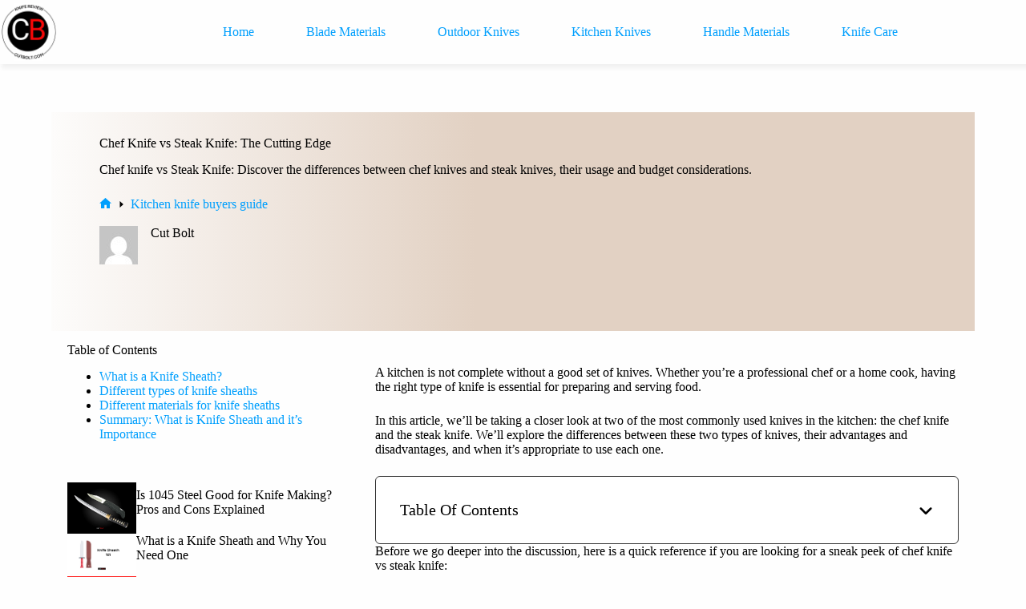

--- FILE ---
content_type: text/html; charset=UTF-8
request_url: https://cutbolt.com/chef-knife-vs-steak-knife/
body_size: 37002
content:
<!doctype html>
<html lang="en-US" prefix="og: https://ogp.me/ns#">
<head>
	
	<meta charset="UTF-8">
	<meta name="viewport" content="width=device-width, initial-scale=1, maximum-scale=5, viewport-fit=cover">
	<link rel="profile" href="https://gmpg.org/xfn/11">

	
<!-- Author Meta Tags by Molongui Authorship, visit: https://wordpress.org/plugins/molongui-authorship/ -->
<meta name="author" content="Cut Bolt">
<!-- /Molongui Authorship -->


<!-- Google Tag Manager for WordPress by gtm4wp.com -->
<script data-cfasync="false" data-pagespeed-no-defer>
	var gtm4wp_datalayer_name = "dataLayer";
	var dataLayer = dataLayer || [];
</script>
<!-- End Google Tag Manager for WordPress by gtm4wp.com -->
<!-- Search Engine Optimization by Rank Math - https://rankmath.com/ -->
<title>Chef Knife vs Steak Knife: The Cutting Edge - Best Knife Review</title>
<meta name="description" content="Chef knife vs Steak Knife: Discover the differences between chef knives and steak knives, their usage and budget considerations."/>
<meta name="robots" content="follow, index, max-snippet:-1, max-video-preview:-1, max-image-preview:large"/>
<link rel="canonical" href="https://cutbolt.com/chef-knife-vs-steak-knife/" />
<meta property="og:locale" content="en_US" />
<meta property="og:type" content="article" />
<meta property="og:title" content="Chef Knife vs Steak Knife: The Cutting Edge - Best Knife Review" />
<meta property="og:description" content="Chef knife vs Steak Knife: Discover the differences between chef knives and steak knives, their usage and budget considerations." />
<meta property="og:url" content="https://cutbolt.com/chef-knife-vs-steak-knife/" />
<meta property="og:site_name" content="Best Knife Review" />
<meta property="article:tag" content="Chef Knife" />
<meta property="article:tag" content="Steak Knife" />
<meta property="article:section" content="Kitchen knife buyers guide" />
<meta property="og:updated_time" content="2023-11-06T04:40:04+00:00" />
<meta property="og:image" content="https://cutbolt.com/wp-content/uploads/2023/03/chef-knife-vs-steak-knife.webp" />
<meta property="og:image:secure_url" content="https://cutbolt.com/wp-content/uploads/2023/03/chef-knife-vs-steak-knife.webp" />
<meta property="og:image:width" content="900" />
<meta property="og:image:height" content="600" />
<meta property="og:image:alt" content="Chef knife vs steak knife - differences and uses of the two types of knives in kitchen" />
<meta property="og:image:type" content="image/webp" />
<meta property="article:published_time" content="2023-03-20T17:13:43+00:00" />
<meta property="article:modified_time" content="2023-11-06T04:40:04+00:00" />
<meta name="twitter:card" content="summary_large_image" />
<meta name="twitter:title" content="Chef Knife vs Steak Knife: The Cutting Edge - Best Knife Review" />
<meta name="twitter:description" content="Chef knife vs Steak Knife: Discover the differences between chef knives and steak knives, their usage and budget considerations." />
<meta name="twitter:image" content="https://cutbolt.com/wp-content/uploads/2023/03/chef-knife-vs-steak-knife.webp" />
<meta name="twitter:label1" content="Written by" />
<meta name="twitter:data1" content="Cut Bolt" />
<meta name="twitter:label2" content="Time to read" />
<meta name="twitter:data2" content="9 minutes" />
<script type="application/ld+json" class="rank-math-schema">{"@context":"https://schema.org","@graph":[{"@type":["Person","Organization"],"@id":"https://cutbolt.com/#person","name":"Sujit","logo":{"@type":"ImageObject","@id":"https://cutbolt.com/#logo","url":"https://cutbolt.com/wp-content/uploads/2024/01/cutbolt-logo-150x150.webp","contentUrl":"https://cutbolt.com/wp-content/uploads/2024/01/cutbolt-logo-150x150.webp","caption":"Sujit","inLanguage":"en-US"},"image":{"@type":"ImageObject","@id":"https://cutbolt.com/#logo","url":"https://cutbolt.com/wp-content/uploads/2024/01/cutbolt-logo-150x150.webp","contentUrl":"https://cutbolt.com/wp-content/uploads/2024/01/cutbolt-logo-150x150.webp","caption":"Sujit","inLanguage":"en-US"}},{"@type":"WebSite","@id":"https://cutbolt.com/#website","url":"https://cutbolt.com","name":"Sujit","publisher":{"@id":"https://cutbolt.com/#person"},"inLanguage":"en-US"},{"@type":"ImageObject","@id":"https://cutbolt.com/wp-content/uploads/2023/03/chef-knife-vs-steak-knife.webp","url":"https://cutbolt.com/wp-content/uploads/2023/03/chef-knife-vs-steak-knife.webp","width":"900","height":"600","caption":"Chef knife vs steak knife - differences and uses of the two types of knives in kitchen","inLanguage":"en-US"},{"@type":"BreadcrumbList","@id":"https://cutbolt.com/chef-knife-vs-steak-knife/#breadcrumb","itemListElement":[{"@type":"ListItem","position":"1","item":{"@id":"https://cutbolt.com","name":"Home"}},{"@type":"ListItem","position":"2","item":{"@id":"https://cutbolt.com/category/kitchen-knife-buyers-guide/","name":"Kitchen knife buyers guide"}},{"@type":"ListItem","position":"3","item":{"@id":"https://cutbolt.com/chef-knife-vs-steak-knife/","name":"Chef Knife vs Steak Knife: The Cutting Edge"}}]},{"@type":"WebPage","@id":"https://cutbolt.com/chef-knife-vs-steak-knife/#webpage","url":"https://cutbolt.com/chef-knife-vs-steak-knife/","name":"Chef Knife vs Steak Knife: The Cutting Edge - Best Knife Review","datePublished":"2023-03-20T17:13:43+00:00","dateModified":"2023-11-06T04:40:04+00:00","isPartOf":{"@id":"https://cutbolt.com/#website"},"primaryImageOfPage":{"@id":"https://cutbolt.com/wp-content/uploads/2023/03/chef-knife-vs-steak-knife.webp"},"inLanguage":"en-US","breadcrumb":{"@id":"https://cutbolt.com/chef-knife-vs-steak-knife/#breadcrumb"}},{"@type":"Person","@id":"https://cutbolt.com/author/cut-bolt/","name":"Cut Bolt","url":"https://cutbolt.com/author/cut-bolt/","image":{"@type":"ImageObject","@id":"https://secure.gravatar.com/avatar/d3081ffbd774c5bd7776b6ded2fca07cd9b7eb5fadeaadaef082ff4b591ad816?s=96&amp;d=mm&amp;r=g","url":"https://secure.gravatar.com/avatar/d3081ffbd774c5bd7776b6ded2fca07cd9b7eb5fadeaadaef082ff4b591ad816?s=96&amp;d=mm&amp;r=g","caption":"Cut Bolt","inLanguage":"en-US"}},{"@type":"BlogPosting","headline":"Chef Knife vs Steak Knife: The Cutting Edge - Best Knife Review","keywords":"chef knife vs steak knife, steak knife vs chef knife","datePublished":"2023-03-20T17:13:43+00:00","dateModified":"2023-11-06T04:40:04+00:00","articleSection":"Kitchen knife buyers guide","author":{"@id":"https://cutbolt.com/author/cut-bolt/","name":"Cut Bolt"},"publisher":{"@id":"https://cutbolt.com/#person"},"description":"Chef knife vs Steak Knife: Discover the differences between chef knives and steak knives, their usage and budget considerations.","name":"Chef Knife vs Steak Knife: The Cutting Edge - Best Knife Review","@id":"https://cutbolt.com/chef-knife-vs-steak-knife/#richSnippet","isPartOf":{"@id":"https://cutbolt.com/chef-knife-vs-steak-knife/#webpage"},"image":{"@id":"https://cutbolt.com/wp-content/uploads/2023/03/chef-knife-vs-steak-knife.webp"},"inLanguage":"en-US","mainEntityOfPage":{"@id":"https://cutbolt.com/chef-knife-vs-steak-knife/#webpage"}}]}</script>
<!-- /Rank Math WordPress SEO plugin -->

<link rel='dns-prefetch' href='//fonts.googleapis.com' />
<link rel="alternate" type="application/rss+xml" title="Best Knife Review &raquo; Feed" href="https://cutbolt.com/feed/" />
<link rel="alternate" type="application/rss+xml" title="Best Knife Review &raquo; Comments Feed" href="https://cutbolt.com/comments/feed/" />
<link rel="alternate" type="application/rss+xml" title="Best Knife Review &raquo; Chef Knife vs Steak Knife: The Cutting Edge Comments Feed" href="https://cutbolt.com/chef-knife-vs-steak-knife/feed/" />
<link rel="alternate" title="oEmbed (JSON)" type="application/json+oembed" href="https://cutbolt.com/wp-json/oembed/1.0/embed?url=https%3A%2F%2Fcutbolt.com%2Fchef-knife-vs-steak-knife%2F" />
<link rel="alternate" title="oEmbed (XML)" type="text/xml+oembed" href="https://cutbolt.com/wp-json/oembed/1.0/embed?url=https%3A%2F%2Fcutbolt.com%2Fchef-knife-vs-steak-knife%2F&#038;format=xml" />
<style id='wp-img-auto-sizes-contain-inline-css'>
img:is([sizes=auto i],[sizes^="auto," i]){contain-intrinsic-size:3000px 1500px}
/*# sourceURL=wp-img-auto-sizes-contain-inline-css */
</style>
<link rel='stylesheet' id='uagb-slick-css-css' href='https://cutbolt.com/wp-content/plugins/ultimate-addons-for-gutenberg/assets/css/slick.min.css?ver=2.19.17' media='all' />
<link rel='stylesheet' id='uag-style-3815-css' href='https://cutbolt.com/wp-content/uploads/uag-plugin/assets/4000/uag-css-3815.css?ver=1766136132' media='all' />
<link rel='stylesheet' id='wp-block-library-css' href='https://cutbolt.com/wp-includes/css/dist/block-library/style.min.css?ver=6.9' media='all' />
<style id='global-styles-inline-css'>
:root{--wp--preset--aspect-ratio--square: 1;--wp--preset--aspect-ratio--4-3: 4/3;--wp--preset--aspect-ratio--3-4: 3/4;--wp--preset--aspect-ratio--3-2: 3/2;--wp--preset--aspect-ratio--2-3: 2/3;--wp--preset--aspect-ratio--16-9: 16/9;--wp--preset--aspect-ratio--9-16: 9/16;--wp--preset--color--black: #000000;--wp--preset--color--cyan-bluish-gray: #abb8c3;--wp--preset--color--white: #ffffff;--wp--preset--color--pale-pink: #f78da7;--wp--preset--color--vivid-red: #cf2e2e;--wp--preset--color--luminous-vivid-orange: #ff6900;--wp--preset--color--luminous-vivid-amber: #fcb900;--wp--preset--color--light-green-cyan: #7bdcb5;--wp--preset--color--vivid-green-cyan: #00d084;--wp--preset--color--pale-cyan-blue: #8ed1fc;--wp--preset--color--vivid-cyan-blue: #0693e3;--wp--preset--color--vivid-purple: #9b51e0;--wp--preset--color--palette-color-1: var(--theme-palette-color-1, #BF211E);--wp--preset--color--palette-color-2: var(--theme-palette-color-2, #FAA500);--wp--preset--color--palette-color-3: var(--theme-palette-color-3, #009FFD);--wp--preset--color--palette-color-4: var(--theme-palette-color-4, #000000);--wp--preset--color--palette-color-5: var(--theme-palette-color-5, #A3E7FC);--wp--preset--color--palette-color-6: var(--theme-palette-color-6, #f1f1f1);--wp--preset--color--palette-color-7: var(--theme-palette-color-7, #fafafa);--wp--preset--color--palette-color-8: var(--theme-palette-color-8, #ffffff);--wp--preset--gradient--vivid-cyan-blue-to-vivid-purple: linear-gradient(135deg,rgb(6,147,227) 0%,rgb(155,81,224) 100%);--wp--preset--gradient--light-green-cyan-to-vivid-green-cyan: linear-gradient(135deg,rgb(122,220,180) 0%,rgb(0,208,130) 100%);--wp--preset--gradient--luminous-vivid-amber-to-luminous-vivid-orange: linear-gradient(135deg,rgb(252,185,0) 0%,rgb(255,105,0) 100%);--wp--preset--gradient--luminous-vivid-orange-to-vivid-red: linear-gradient(135deg,rgb(255,105,0) 0%,rgb(207,46,46) 100%);--wp--preset--gradient--very-light-gray-to-cyan-bluish-gray: linear-gradient(135deg,rgb(238,238,238) 0%,rgb(169,184,195) 100%);--wp--preset--gradient--cool-to-warm-spectrum: linear-gradient(135deg,rgb(74,234,220) 0%,rgb(151,120,209) 20%,rgb(207,42,186) 40%,rgb(238,44,130) 60%,rgb(251,105,98) 80%,rgb(254,248,76) 100%);--wp--preset--gradient--blush-light-purple: linear-gradient(135deg,rgb(255,206,236) 0%,rgb(152,150,240) 100%);--wp--preset--gradient--blush-bordeaux: linear-gradient(135deg,rgb(254,205,165) 0%,rgb(254,45,45) 50%,rgb(107,0,62) 100%);--wp--preset--gradient--luminous-dusk: linear-gradient(135deg,rgb(255,203,112) 0%,rgb(199,81,192) 50%,rgb(65,88,208) 100%);--wp--preset--gradient--pale-ocean: linear-gradient(135deg,rgb(255,245,203) 0%,rgb(182,227,212) 50%,rgb(51,167,181) 100%);--wp--preset--gradient--electric-grass: linear-gradient(135deg,rgb(202,248,128) 0%,rgb(113,206,126) 100%);--wp--preset--gradient--midnight: linear-gradient(135deg,rgb(2,3,129) 0%,rgb(40,116,252) 100%);--wp--preset--gradient--juicy-peach: linear-gradient(to right, #ffecd2 0%, #fcb69f 100%);--wp--preset--gradient--young-passion: linear-gradient(to right, #ff8177 0%, #ff867a 0%, #ff8c7f 21%, #f99185 52%, #cf556c 78%, #b12a5b 100%);--wp--preset--gradient--true-sunset: linear-gradient(to right, #fa709a 0%, #fee140 100%);--wp--preset--gradient--morpheus-den: linear-gradient(to top, #30cfd0 0%, #330867 100%);--wp--preset--gradient--plum-plate: linear-gradient(135deg, #667eea 0%, #764ba2 100%);--wp--preset--gradient--aqua-splash: linear-gradient(15deg, #13547a 0%, #80d0c7 100%);--wp--preset--gradient--love-kiss: linear-gradient(to top, #ff0844 0%, #ffb199 100%);--wp--preset--gradient--new-retrowave: linear-gradient(to top, #3b41c5 0%, #a981bb 49%, #ffc8a9 100%);--wp--preset--gradient--plum-bath: linear-gradient(to top, #cc208e 0%, #6713d2 100%);--wp--preset--gradient--high-flight: linear-gradient(to right, #0acffe 0%, #495aff 100%);--wp--preset--gradient--teen-party: linear-gradient(-225deg, #FF057C 0%, #8D0B93 50%, #321575 100%);--wp--preset--gradient--fabled-sunset: linear-gradient(-225deg, #231557 0%, #44107A 29%, #FF1361 67%, #FFF800 100%);--wp--preset--gradient--arielle-smile: radial-gradient(circle 248px at center, #16d9e3 0%, #30c7ec 47%, #46aef7 100%);--wp--preset--gradient--itmeo-branding: linear-gradient(180deg, #2af598 0%, #009efd 100%);--wp--preset--gradient--deep-blue: linear-gradient(to right, #6a11cb 0%, #2575fc 100%);--wp--preset--gradient--strong-bliss: linear-gradient(to right, #f78ca0 0%, #f9748f 19%, #fd868c 60%, #fe9a8b 100%);--wp--preset--gradient--sweet-period: linear-gradient(to top, #3f51b1 0%, #5a55ae 13%, #7b5fac 25%, #8f6aae 38%, #a86aa4 50%, #cc6b8e 62%, #f18271 75%, #f3a469 87%, #f7c978 100%);--wp--preset--gradient--purple-division: linear-gradient(to top, #7028e4 0%, #e5b2ca 100%);--wp--preset--gradient--cold-evening: linear-gradient(to top, #0c3483 0%, #a2b6df 100%, #6b8cce 100%, #a2b6df 100%);--wp--preset--gradient--mountain-rock: linear-gradient(to right, #868f96 0%, #596164 100%);--wp--preset--gradient--desert-hump: linear-gradient(to top, #c79081 0%, #dfa579 100%);--wp--preset--gradient--ethernal-constance: linear-gradient(to top, #09203f 0%, #537895 100%);--wp--preset--gradient--happy-memories: linear-gradient(-60deg, #ff5858 0%, #f09819 100%);--wp--preset--gradient--grown-early: linear-gradient(to top, #0ba360 0%, #3cba92 100%);--wp--preset--gradient--morning-salad: linear-gradient(-225deg, #B7F8DB 0%, #50A7C2 100%);--wp--preset--gradient--night-call: linear-gradient(-225deg, #AC32E4 0%, #7918F2 48%, #4801FF 100%);--wp--preset--gradient--mind-crawl: linear-gradient(-225deg, #473B7B 0%, #3584A7 51%, #30D2BE 100%);--wp--preset--gradient--angel-care: linear-gradient(-225deg, #FFE29F 0%, #FFA99F 48%, #FF719A 100%);--wp--preset--gradient--juicy-cake: linear-gradient(to top, #e14fad 0%, #f9d423 100%);--wp--preset--gradient--rich-metal: linear-gradient(to right, #d7d2cc 0%, #304352 100%);--wp--preset--gradient--mole-hall: linear-gradient(-20deg, #616161 0%, #9bc5c3 100%);--wp--preset--gradient--cloudy-knoxville: linear-gradient(120deg, #fdfbfb 0%, #ebedee 100%);--wp--preset--gradient--soft-grass: linear-gradient(to top, #c1dfc4 0%, #deecdd 100%);--wp--preset--gradient--saint-petersburg: linear-gradient(135deg, #f5f7fa 0%, #c3cfe2 100%);--wp--preset--gradient--everlasting-sky: linear-gradient(135deg, #fdfcfb 0%, #e2d1c3 100%);--wp--preset--gradient--kind-steel: linear-gradient(-20deg, #e9defa 0%, #fbfcdb 100%);--wp--preset--gradient--over-sun: linear-gradient(60deg, #abecd6 0%, #fbed96 100%);--wp--preset--gradient--premium-white: linear-gradient(to top, #d5d4d0 0%, #d5d4d0 1%, #eeeeec 31%, #efeeec 75%, #e9e9e7 100%);--wp--preset--gradient--clean-mirror: linear-gradient(45deg, #93a5cf 0%, #e4efe9 100%);--wp--preset--gradient--wild-apple: linear-gradient(to top, #d299c2 0%, #fef9d7 100%);--wp--preset--gradient--snow-again: linear-gradient(to top, #e6e9f0 0%, #eef1f5 100%);--wp--preset--gradient--confident-cloud: linear-gradient(to top, #dad4ec 0%, #dad4ec 1%, #f3e7e9 100%);--wp--preset--gradient--glass-water: linear-gradient(to top, #dfe9f3 0%, white 100%);--wp--preset--gradient--perfect-white: linear-gradient(-225deg, #E3FDF5 0%, #FFE6FA 100%);--wp--preset--font-size--small: 13px;--wp--preset--font-size--medium: 20px;--wp--preset--font-size--large: clamp(22px, 1.375rem + ((1vw - 3.2px) * 0.625), 30px);--wp--preset--font-size--x-large: clamp(30px, 1.875rem + ((1vw - 3.2px) * 1.563), 50px);--wp--preset--font-size--xx-large: clamp(45px, 2.813rem + ((1vw - 3.2px) * 2.734), 80px);--wp--preset--spacing--20: 0.44rem;--wp--preset--spacing--30: 0.67rem;--wp--preset--spacing--40: 1rem;--wp--preset--spacing--50: 1.5rem;--wp--preset--spacing--60: 2.25rem;--wp--preset--spacing--70: 3.38rem;--wp--preset--spacing--80: 5.06rem;--wp--preset--shadow--natural: 6px 6px 9px rgba(0, 0, 0, 0.2);--wp--preset--shadow--deep: 12px 12px 50px rgba(0, 0, 0, 0.4);--wp--preset--shadow--sharp: 6px 6px 0px rgba(0, 0, 0, 0.2);--wp--preset--shadow--outlined: 6px 6px 0px -3px rgb(255, 255, 255), 6px 6px rgb(0, 0, 0);--wp--preset--shadow--crisp: 6px 6px 0px rgb(0, 0, 0);}:root { --wp--style--global--content-size: var(--theme-block-max-width);--wp--style--global--wide-size: var(--theme-block-wide-max-width); }:where(body) { margin: 0; }.wp-site-blocks > .alignleft { float: left; margin-right: 2em; }.wp-site-blocks > .alignright { float: right; margin-left: 2em; }.wp-site-blocks > .aligncenter { justify-content: center; margin-left: auto; margin-right: auto; }:where(.wp-site-blocks) > * { margin-block-start: var(--theme-content-spacing); margin-block-end: 0; }:where(.wp-site-blocks) > :first-child { margin-block-start: 0; }:where(.wp-site-blocks) > :last-child { margin-block-end: 0; }:root { --wp--style--block-gap: var(--theme-content-spacing); }:root :where(.is-layout-flow) > :first-child{margin-block-start: 0;}:root :where(.is-layout-flow) > :last-child{margin-block-end: 0;}:root :where(.is-layout-flow) > *{margin-block-start: var(--theme-content-spacing);margin-block-end: 0;}:root :where(.is-layout-constrained) > :first-child{margin-block-start: 0;}:root :where(.is-layout-constrained) > :last-child{margin-block-end: 0;}:root :where(.is-layout-constrained) > *{margin-block-start: var(--theme-content-spacing);margin-block-end: 0;}:root :where(.is-layout-flex){gap: var(--theme-content-spacing);}:root :where(.is-layout-grid){gap: var(--theme-content-spacing);}.is-layout-flow > .alignleft{float: left;margin-inline-start: 0;margin-inline-end: 2em;}.is-layout-flow > .alignright{float: right;margin-inline-start: 2em;margin-inline-end: 0;}.is-layout-flow > .aligncenter{margin-left: auto !important;margin-right: auto !important;}.is-layout-constrained > .alignleft{float: left;margin-inline-start: 0;margin-inline-end: 2em;}.is-layout-constrained > .alignright{float: right;margin-inline-start: 2em;margin-inline-end: 0;}.is-layout-constrained > .aligncenter{margin-left: auto !important;margin-right: auto !important;}.is-layout-constrained > :where(:not(.alignleft):not(.alignright):not(.alignfull)){max-width: var(--wp--style--global--content-size);margin-left: auto !important;margin-right: auto !important;}.is-layout-constrained > .alignwide{max-width: var(--wp--style--global--wide-size);}body .is-layout-flex{display: flex;}.is-layout-flex{flex-wrap: wrap;align-items: center;}.is-layout-flex > :is(*, div){margin: 0;}body .is-layout-grid{display: grid;}.is-layout-grid > :is(*, div){margin: 0;}body{padding-top: 0px;padding-right: 0px;padding-bottom: 0px;padding-left: 0px;}:root :where(.wp-element-button, .wp-block-button__link){font-style: inherit;font-weight: inherit;letter-spacing: inherit;text-transform: inherit;}.has-black-color{color: var(--wp--preset--color--black) !important;}.has-cyan-bluish-gray-color{color: var(--wp--preset--color--cyan-bluish-gray) !important;}.has-white-color{color: var(--wp--preset--color--white) !important;}.has-pale-pink-color{color: var(--wp--preset--color--pale-pink) !important;}.has-vivid-red-color{color: var(--wp--preset--color--vivid-red) !important;}.has-luminous-vivid-orange-color{color: var(--wp--preset--color--luminous-vivid-orange) !important;}.has-luminous-vivid-amber-color{color: var(--wp--preset--color--luminous-vivid-amber) !important;}.has-light-green-cyan-color{color: var(--wp--preset--color--light-green-cyan) !important;}.has-vivid-green-cyan-color{color: var(--wp--preset--color--vivid-green-cyan) !important;}.has-pale-cyan-blue-color{color: var(--wp--preset--color--pale-cyan-blue) !important;}.has-vivid-cyan-blue-color{color: var(--wp--preset--color--vivid-cyan-blue) !important;}.has-vivid-purple-color{color: var(--wp--preset--color--vivid-purple) !important;}.has-palette-color-1-color{color: var(--wp--preset--color--palette-color-1) !important;}.has-palette-color-2-color{color: var(--wp--preset--color--palette-color-2) !important;}.has-palette-color-3-color{color: var(--wp--preset--color--palette-color-3) !important;}.has-palette-color-4-color{color: var(--wp--preset--color--palette-color-4) !important;}.has-palette-color-5-color{color: var(--wp--preset--color--palette-color-5) !important;}.has-palette-color-6-color{color: var(--wp--preset--color--palette-color-6) !important;}.has-palette-color-7-color{color: var(--wp--preset--color--palette-color-7) !important;}.has-palette-color-8-color{color: var(--wp--preset--color--palette-color-8) !important;}.has-black-background-color{background-color: var(--wp--preset--color--black) !important;}.has-cyan-bluish-gray-background-color{background-color: var(--wp--preset--color--cyan-bluish-gray) !important;}.has-white-background-color{background-color: var(--wp--preset--color--white) !important;}.has-pale-pink-background-color{background-color: var(--wp--preset--color--pale-pink) !important;}.has-vivid-red-background-color{background-color: var(--wp--preset--color--vivid-red) !important;}.has-luminous-vivid-orange-background-color{background-color: var(--wp--preset--color--luminous-vivid-orange) !important;}.has-luminous-vivid-amber-background-color{background-color: var(--wp--preset--color--luminous-vivid-amber) !important;}.has-light-green-cyan-background-color{background-color: var(--wp--preset--color--light-green-cyan) !important;}.has-vivid-green-cyan-background-color{background-color: var(--wp--preset--color--vivid-green-cyan) !important;}.has-pale-cyan-blue-background-color{background-color: var(--wp--preset--color--pale-cyan-blue) !important;}.has-vivid-cyan-blue-background-color{background-color: var(--wp--preset--color--vivid-cyan-blue) !important;}.has-vivid-purple-background-color{background-color: var(--wp--preset--color--vivid-purple) !important;}.has-palette-color-1-background-color{background-color: var(--wp--preset--color--palette-color-1) !important;}.has-palette-color-2-background-color{background-color: var(--wp--preset--color--palette-color-2) !important;}.has-palette-color-3-background-color{background-color: var(--wp--preset--color--palette-color-3) !important;}.has-palette-color-4-background-color{background-color: var(--wp--preset--color--palette-color-4) !important;}.has-palette-color-5-background-color{background-color: var(--wp--preset--color--palette-color-5) !important;}.has-palette-color-6-background-color{background-color: var(--wp--preset--color--palette-color-6) !important;}.has-palette-color-7-background-color{background-color: var(--wp--preset--color--palette-color-7) !important;}.has-palette-color-8-background-color{background-color: var(--wp--preset--color--palette-color-8) !important;}.has-black-border-color{border-color: var(--wp--preset--color--black) !important;}.has-cyan-bluish-gray-border-color{border-color: var(--wp--preset--color--cyan-bluish-gray) !important;}.has-white-border-color{border-color: var(--wp--preset--color--white) !important;}.has-pale-pink-border-color{border-color: var(--wp--preset--color--pale-pink) !important;}.has-vivid-red-border-color{border-color: var(--wp--preset--color--vivid-red) !important;}.has-luminous-vivid-orange-border-color{border-color: var(--wp--preset--color--luminous-vivid-orange) !important;}.has-luminous-vivid-amber-border-color{border-color: var(--wp--preset--color--luminous-vivid-amber) !important;}.has-light-green-cyan-border-color{border-color: var(--wp--preset--color--light-green-cyan) !important;}.has-vivid-green-cyan-border-color{border-color: var(--wp--preset--color--vivid-green-cyan) !important;}.has-pale-cyan-blue-border-color{border-color: var(--wp--preset--color--pale-cyan-blue) !important;}.has-vivid-cyan-blue-border-color{border-color: var(--wp--preset--color--vivid-cyan-blue) !important;}.has-vivid-purple-border-color{border-color: var(--wp--preset--color--vivid-purple) !important;}.has-palette-color-1-border-color{border-color: var(--wp--preset--color--palette-color-1) !important;}.has-palette-color-2-border-color{border-color: var(--wp--preset--color--palette-color-2) !important;}.has-palette-color-3-border-color{border-color: var(--wp--preset--color--palette-color-3) !important;}.has-palette-color-4-border-color{border-color: var(--wp--preset--color--palette-color-4) !important;}.has-palette-color-5-border-color{border-color: var(--wp--preset--color--palette-color-5) !important;}.has-palette-color-6-border-color{border-color: var(--wp--preset--color--palette-color-6) !important;}.has-palette-color-7-border-color{border-color: var(--wp--preset--color--palette-color-7) !important;}.has-palette-color-8-border-color{border-color: var(--wp--preset--color--palette-color-8) !important;}.has-vivid-cyan-blue-to-vivid-purple-gradient-background{background: var(--wp--preset--gradient--vivid-cyan-blue-to-vivid-purple) !important;}.has-light-green-cyan-to-vivid-green-cyan-gradient-background{background: var(--wp--preset--gradient--light-green-cyan-to-vivid-green-cyan) !important;}.has-luminous-vivid-amber-to-luminous-vivid-orange-gradient-background{background: var(--wp--preset--gradient--luminous-vivid-amber-to-luminous-vivid-orange) !important;}.has-luminous-vivid-orange-to-vivid-red-gradient-background{background: var(--wp--preset--gradient--luminous-vivid-orange-to-vivid-red) !important;}.has-very-light-gray-to-cyan-bluish-gray-gradient-background{background: var(--wp--preset--gradient--very-light-gray-to-cyan-bluish-gray) !important;}.has-cool-to-warm-spectrum-gradient-background{background: var(--wp--preset--gradient--cool-to-warm-spectrum) !important;}.has-blush-light-purple-gradient-background{background: var(--wp--preset--gradient--blush-light-purple) !important;}.has-blush-bordeaux-gradient-background{background: var(--wp--preset--gradient--blush-bordeaux) !important;}.has-luminous-dusk-gradient-background{background: var(--wp--preset--gradient--luminous-dusk) !important;}.has-pale-ocean-gradient-background{background: var(--wp--preset--gradient--pale-ocean) !important;}.has-electric-grass-gradient-background{background: var(--wp--preset--gradient--electric-grass) !important;}.has-midnight-gradient-background{background: var(--wp--preset--gradient--midnight) !important;}.has-juicy-peach-gradient-background{background: var(--wp--preset--gradient--juicy-peach) !important;}.has-young-passion-gradient-background{background: var(--wp--preset--gradient--young-passion) !important;}.has-true-sunset-gradient-background{background: var(--wp--preset--gradient--true-sunset) !important;}.has-morpheus-den-gradient-background{background: var(--wp--preset--gradient--morpheus-den) !important;}.has-plum-plate-gradient-background{background: var(--wp--preset--gradient--plum-plate) !important;}.has-aqua-splash-gradient-background{background: var(--wp--preset--gradient--aqua-splash) !important;}.has-love-kiss-gradient-background{background: var(--wp--preset--gradient--love-kiss) !important;}.has-new-retrowave-gradient-background{background: var(--wp--preset--gradient--new-retrowave) !important;}.has-plum-bath-gradient-background{background: var(--wp--preset--gradient--plum-bath) !important;}.has-high-flight-gradient-background{background: var(--wp--preset--gradient--high-flight) !important;}.has-teen-party-gradient-background{background: var(--wp--preset--gradient--teen-party) !important;}.has-fabled-sunset-gradient-background{background: var(--wp--preset--gradient--fabled-sunset) !important;}.has-arielle-smile-gradient-background{background: var(--wp--preset--gradient--arielle-smile) !important;}.has-itmeo-branding-gradient-background{background: var(--wp--preset--gradient--itmeo-branding) !important;}.has-deep-blue-gradient-background{background: var(--wp--preset--gradient--deep-blue) !important;}.has-strong-bliss-gradient-background{background: var(--wp--preset--gradient--strong-bliss) !important;}.has-sweet-period-gradient-background{background: var(--wp--preset--gradient--sweet-period) !important;}.has-purple-division-gradient-background{background: var(--wp--preset--gradient--purple-division) !important;}.has-cold-evening-gradient-background{background: var(--wp--preset--gradient--cold-evening) !important;}.has-mountain-rock-gradient-background{background: var(--wp--preset--gradient--mountain-rock) !important;}.has-desert-hump-gradient-background{background: var(--wp--preset--gradient--desert-hump) !important;}.has-ethernal-constance-gradient-background{background: var(--wp--preset--gradient--ethernal-constance) !important;}.has-happy-memories-gradient-background{background: var(--wp--preset--gradient--happy-memories) !important;}.has-grown-early-gradient-background{background: var(--wp--preset--gradient--grown-early) !important;}.has-morning-salad-gradient-background{background: var(--wp--preset--gradient--morning-salad) !important;}.has-night-call-gradient-background{background: var(--wp--preset--gradient--night-call) !important;}.has-mind-crawl-gradient-background{background: var(--wp--preset--gradient--mind-crawl) !important;}.has-angel-care-gradient-background{background: var(--wp--preset--gradient--angel-care) !important;}.has-juicy-cake-gradient-background{background: var(--wp--preset--gradient--juicy-cake) !important;}.has-rich-metal-gradient-background{background: var(--wp--preset--gradient--rich-metal) !important;}.has-mole-hall-gradient-background{background: var(--wp--preset--gradient--mole-hall) !important;}.has-cloudy-knoxville-gradient-background{background: var(--wp--preset--gradient--cloudy-knoxville) !important;}.has-soft-grass-gradient-background{background: var(--wp--preset--gradient--soft-grass) !important;}.has-saint-petersburg-gradient-background{background: var(--wp--preset--gradient--saint-petersburg) !important;}.has-everlasting-sky-gradient-background{background: var(--wp--preset--gradient--everlasting-sky) !important;}.has-kind-steel-gradient-background{background: var(--wp--preset--gradient--kind-steel) !important;}.has-over-sun-gradient-background{background: var(--wp--preset--gradient--over-sun) !important;}.has-premium-white-gradient-background{background: var(--wp--preset--gradient--premium-white) !important;}.has-clean-mirror-gradient-background{background: var(--wp--preset--gradient--clean-mirror) !important;}.has-wild-apple-gradient-background{background: var(--wp--preset--gradient--wild-apple) !important;}.has-snow-again-gradient-background{background: var(--wp--preset--gradient--snow-again) !important;}.has-confident-cloud-gradient-background{background: var(--wp--preset--gradient--confident-cloud) !important;}.has-glass-water-gradient-background{background: var(--wp--preset--gradient--glass-water) !important;}.has-perfect-white-gradient-background{background: var(--wp--preset--gradient--perfect-white) !important;}.has-small-font-size{font-size: var(--wp--preset--font-size--small) !important;}.has-medium-font-size{font-size: var(--wp--preset--font-size--medium) !important;}.has-large-font-size{font-size: var(--wp--preset--font-size--large) !important;}.has-x-large-font-size{font-size: var(--wp--preset--font-size--x-large) !important;}.has-xx-large-font-size{font-size: var(--wp--preset--font-size--xx-large) !important;}
:root :where(.wp-block-pullquote){font-size: clamp(0.984em, 0.984rem + ((1vw - 0.2em) * 0.645), 1.5em);line-height: 1.6;}
/*# sourceURL=global-styles-inline-css */
</style>
<link rel='stylesheet' id='uag-style-2397-css' href='https://cutbolt.com/wp-content/uploads/uag-plugin/assets/2000/uag-css-2397.css?ver=1766136132' media='all' />
<link rel='stylesheet' id='parent-style-css' href='https://cutbolt.com/wp-content/themes/blocksy/style.css?ver=6.9' media='all' />
<link rel='stylesheet' id='blocksy-fonts-font-source-google-css' href='https://fonts.googleapis.com/css2?family=Montserrat:wght@400;500;600;700&#038;display=swap' media='all' />
<link rel='stylesheet' id='ct-main-styles-css' href='https://cutbolt.com/wp-content/themes/blocksy/static/bundle/main.min.css?ver=2.1.23' media='all' />
<link rel='stylesheet' id='ct-page-title-styles-css' href='https://cutbolt.com/wp-content/themes/blocksy/static/bundle/page-title.min.css?ver=2.1.23' media='all' />
<link rel='stylesheet' id='ct-comments-styles-css' href='https://cutbolt.com/wp-content/themes/blocksy/static/bundle/comments.min.css?ver=2.1.23' media='all' />
<link rel='stylesheet' id='ct-author-box-styles-css' href='https://cutbolt.com/wp-content/themes/blocksy/static/bundle/author-box.min.css?ver=2.1.23' media='all' />
<link rel='stylesheet' id='ct-posts-nav-styles-css' href='https://cutbolt.com/wp-content/themes/blocksy/static/bundle/posts-nav.min.css?ver=2.1.23' media='all' />
<link rel='stylesheet' id='ct-share-box-styles-css' href='https://cutbolt.com/wp-content/themes/blocksy/static/bundle/share-box.min.css?ver=2.1.23' media='all' />
<style id='greenshift-post-css-3815-inline-css'>
#gspb_row-id-gsbp-74bd17e,#gspb_row-id-gsbp-d607038,#gspb_row-id-gsbp-eadd080{justify-content:space-between;margin-top:0;margin-bottom:0;display:flex;flex-wrap:wrap}#gspb_row-id-gsbp-eadd080>.gspb_row__content{display:flex;justify-content:space-between;margin:0 auto;width:100%;flex-wrap:wrap}.gspb_row{position:relative}div[id^=gspb_col-id]{box-sizing:border-box;position:relative;padding:var(--gs-row-column-padding, 15px min(3vw, 20px))}#gspb_col-id-gsbp-93a9221.gspb_row__col--12{width:100%}@media (max-width: 689.98px){#gspb_col-id-gsbp-93a9221.gspb_row__col--12{width:100%}}.gspb_row #gspb_col-id-gsbp-93a9221.gspb_row__col--12{padding:30px 60px}@media (max-width: 689.98px){.gspb_row #gspb_col-id-gsbp-93a9221.gspb_row__col--12{padding-right:20px;padding-left:20px}}#gspb_col-id-gsbp-93a9221.gspb_row__col--12{background-image:linear-gradient(90deg,#fdfcfb 0,#e2d1c3 46%)}#gspb_row-id-gsbp-74bd17e>.gspb_row__content{display:flex;justify-content:space-between;margin:0 auto;width:100%;flex-wrap:wrap}body.gspb-bodyfront #gspb_row-id-gsbp-74bd17e>.gspb_row__content,body.gspb-bodyfront #gspb_row-id-gsbp-eadd080>.gspb_row__content{width:var(--theme-container-width, 1200px);max-width:var(--theme-normal-container-max-width, 1200px)}#gspb_col-id-gsbp-ecb0110.gspb_row__col--4{width:33.333333333333336%}@media (max-width: 689.98px){#gspb_col-id-gsbp-ecb0110.gspb_row__col--4{width:100%}body.gspb-bodyfront #gspb_col-id-gsbp-ecb0110.gspb_row__col--4{display:none!important}}#gspb_col-id-gsbp-04384eb.gspb_row__col--8{width:66.66666666666667%}@media (max-width: 689.98px){#gspb_col-id-gsbp-04384eb.gspb_row__col--8{width:100%}}#gspb_row-id-gsbp-d607038>.gspb_row__content{display:flex;justify-content:space-between;margin:0 auto;width:100%;flex-wrap:wrap}body.gspb-bodyfront #gspb_row-id-gsbp-d607038>.gspb_row__content{width:var(--theme-container-width, 1200px);max-width:var(--theme-normal-container-max-width, 1200px)}#gspb_col-id-gsbp-eb85a74.gspb_row__col--12{width:100%}@media (max-width: 689.98px){#gspb_col-id-gsbp-eb85a74.gspb_row__col--12{width:100%}}
/*# sourceURL=greenshift-post-css-3815-inline-css */
</style>
<link rel='stylesheet' id='blocksy-ext-post-types-extra-styles-css' href='https://cutbolt.com/wp-content/plugins/blocksy-companion-pro/framework/premium/extensions/post-types-extra/static/bundle/main.min.css?ver=2.1.23' media='all' />
<script src="https://cutbolt.com/wp-includes/js/jquery/jquery.min.js?ver=3.7.1" id="jquery-core-js"></script>
<script src="https://cutbolt.com/wp-includes/js/jquery/jquery-migrate.min.js?ver=3.4.1" id="jquery-migrate-js"></script>
<link rel="https://api.w.org/" href="https://cutbolt.com/wp-json/" /><link rel="alternate" title="JSON" type="application/json" href="https://cutbolt.com/wp-json/wp/v2/posts/2397" /><link rel="EditURI" type="application/rsd+xml" title="RSD" href="https://cutbolt.com/xmlrpc.php?rsd" />
<meta name="generator" content="WordPress 6.9" />
<link rel='shortlink' href='https://cutbolt.com/?p=2397' />

<!-- Google Tag Manager for WordPress by gtm4wp.com -->
<!-- GTM Container placement set to automatic -->
<script data-cfasync="false" data-pagespeed-no-defer>
	var dataLayer_content = {"pagePostType":"post","pagePostType2":"single-post","pageCategory":["kitchen-knife-buyers-guide"],"pageAttributes":["chef-knife","steak-knife"],"pagePostAuthor":"Cut Bolt"};
	dataLayer.push( dataLayer_content );
</script>
<script data-cfasync="false" data-pagespeed-no-defer>
(function(w,d,s,l,i){w[l]=w[l]||[];w[l].push({'gtm.start':
new Date().getTime(),event:'gtm.js'});var f=d.getElementsByTagName(s)[0],
j=d.createElement(s),dl=l!='dataLayer'?'&l='+l:'';j.async=true;j.src=
'//www.googletagmanager.com/gtm.js?id='+i+dl;f.parentNode.insertBefore(j,f);
})(window,document,'script','dataLayer','GTM-5SQV5HQ');
</script>
<!-- End Google Tag Manager for WordPress by gtm4wp.com -->            <style>
                .molongui-disabled-link
                {
                    border-bottom: none !important;
                    text-decoration: none !important;
                    color: inherit !important;
                    cursor: inherit !important;
                }
                .molongui-disabled-link:hover,
                .molongui-disabled-link:hover span
                {
                    border-bottom: none !important;
                    text-decoration: none !important;
                    color: inherit !important;
                    cursor: inherit !important;
                }
            </style>
            <noscript><link rel='stylesheet' href='https://cutbolt.com/wp-content/themes/blocksy/static/bundle/no-scripts.min.css' type='text/css'></noscript>
<style id="ct-main-styles-inline-css">[data-header*="type-1"] .ct-header [data-id="logo"] .site-logo-container {--logo-max-height:72px;} [data-header*="type-1"] .ct-header [data-id="logo"] .site-title {--theme-font-weight:700;--theme-font-size:25px;--theme-link-initial-color:var(--theme-palette-color-4);} [data-header*="type-1"] .ct-header [data-sticky] [data-id="logo"] {--logo-sticky-shrink:0.7;} [data-header*="type-1"] .ct-header [data-id="menu"] {--menu-items-spacing:65px;--menu-indicator-hover-color:var(--theme-palette-color-1);--menu-indicator-active-color:var(--theme-palette-color-1);} [data-header*="type-1"] .ct-header [data-id="menu"] > ul > li > a {--theme-font-weight:600;--theme-text-transform:none;--theme-font-size:17px;--theme-line-height:1.3;--theme-link-initial-color:var(--color);} [data-header*="type-1"] .ct-header [data-id="menu"] .sub-menu .ct-menu-link {--theme-link-initial-color:#ffffff;--theme-font-weight:500;--theme-font-size:12px;} [data-header*="type-1"] .ct-header [data-id="menu"] .sub-menu {--dropdown-divider:1px dashed rgba(255, 255, 255, 0.1);--theme-box-shadow:0px 10px 20px rgba(41, 51, 61, 0.1);--theme-border-radius:0px 0px 2px 2px;} [data-header*="type-1"] .ct-header [data-transparent-row="yes"] [data-id="menu"] > ul > li > a {--theme-link-initial-color:rgba(255, 255, 255, 0.75);--theme-link-hover-color:var(--theme-palette-color-8);} [data-header*="type-1"] .ct-header [data-sticky*="yes"] [data-id="menu"] .sub-menu {--sticky-state-dropdown-top-offset:0px;} [data-header*="type-1"] .ct-header [data-row*="middle"] {--height:80px;background-color:rgba(255, 255, 255, 0);background-image:none;--theme-border-top:none;--theme-border-bottom:none;--theme-box-shadow:7px 0px 5px 5px var(--theme-palette-color-6);} [data-header*="type-1"] .ct-header [data-row*="middle"] > div {--theme-border-top:none;--theme-border-bottom:none;} [data-header*="type-1"] .ct-header [data-transparent-row="yes"][data-row*="middle"] {background-color:rgba(255,255,255,0);background-image:none;--theme-border-top:none;--theme-border-bottom:none;--theme-box-shadow:none;} [data-header*="type-1"] .ct-header [data-transparent-row="yes"][data-row*="middle"] > div {--theme-border-top:none;--theme-border-bottom:none;} [data-header*="type-1"] .ct-header [data-sticky*="yes"] [data-row*="middle"] {background-color:var(--theme-palette-color-6);background-image:none;--theme-border-top:none;--theme-border-bottom:none;--theme-box-shadow:none;} [data-header*="type-1"] {--sticky-shrink:70;--header-height:80px;--header-sticky-height:80px;--header-sticky-offset:0px;} [data-header*="type-1"] .ct-header [data-sticky*="yes"] [data-row*="middle"] > div {--theme-border-top:none;--theme-border-bottom:none;} [data-header*="type-1"] [data-id="mobile-menu"] {--theme-font-weight:600;--theme-text-transform:uppercase;--theme-font-size:30px;--theme-link-initial-color:var(--theme-palette-color-8);--theme-link-hover-color:var(--theme-palette-color-8);--mobile-menu-divider:1px solid #ff0000;} [data-header*="type-1"] [data-id="mobile-menu"] .sub-menu {--theme-link-initial-color:var(--theme-palette-color-8);--theme-link-hover-color:var(--theme-palette-color-7);}#offcanvas .ct-panel-actions {--theme-text-color:#ffffff;} [data-header*="type-1"] #offcanvas {background-color:rgba(18, 21, 25, 0.98);--panel-content-height:100%;} [data-header*="type-1"] [data-id="socials"].ct-header-socials {--theme-icon-size:18px;--items-spacing:24px;} [data-header*="type-1"] [data-id="socials"].ct-header-socials [data-color="custom"] {--theme-icon-color:var(--theme-palette-color-6);--theme-icon-hover-color:#e71b1b;--background-color:var(--theme-palette-color-8);--background-hover-color:var(--theme-palette-color-1);} [data-header*="type-1"] [data-id="trigger"] {--theme-icon-size:18px;--theme-icon-color:#fd0000;--theme-icon-hover-color:#fd0000;--secondColor:#fd0000;--secondColorHover:#fd0000;--toggle-button-radius:3px;} [data-header*="type-1"] [data-id="trigger"]:not([data-design="simple"]) {--toggle-button-padding:10px;} [data-header*="type-1"] .ct-header {background-image:none;} [data-header*="type-1"] [data-transparent] {background-image:none;} [data-header*="type-1"] [data-sticky*="yes"] {background-image:none;} [data-footer*="type-1"] .ct-footer [data-row*="bottom"] > div {--container-spacing:25px;--theme-border:none;--theme-border-top:none;--theme-border-bottom:none;--grid-template-columns:initial;} [data-footer*="type-1"] .ct-footer [data-row*="bottom"] .widget-title {--theme-font-size:16px;} [data-footer*="type-1"] .ct-footer [data-row*="bottom"] {--theme-border-top:1px solid rgba(255, 255, 255, 0.1);--theme-border-bottom:none;background-color:rgba(240, 241, 245, 0);} [data-footer*="type-1"] [data-id="copyright"] {--theme-font-weight:400;--theme-font-size:15px;--theme-line-height:1.3;--theme-text-color:#fb0000;} [data-footer*="type-1"] [data-column="copyright"] {--horizontal-alignment:center;} [data-footer*="type-1"] .ct-footer [data-row*="middle"] > div {--container-spacing:70px;--columns-gap:30px;--theme-border:none;--theme-border-top:none;--theme-border-bottom:none;--grid-template-columns:repeat(5, 1fr);} [data-footer*="type-1"] .ct-footer [data-row*="middle"] .widget-title {--theme-font-size:16px;--theme-heading-color:var(--theme-palette-color-7);} [data-footer*="type-1"] .ct-footer [data-row*="middle"] .ct-widget {--theme-text-color:var(--theme-palette-color-7);--theme-link-initial-color:#1683f1;} [data-footer*="type-1"] .ct-footer [data-row*="middle"] {--theme-border-top:1px solid rgba(255, 255, 255, 0.1);--theme-border-bottom:none;background-color:transparent;} [data-footer*="type-1"] .ct-footer {background-color:#171927;}:root {--theme-font-family:var(--theme-font-stack-default);--theme-font-weight:400;--theme-text-transform:none;--theme-text-decoration:none;--theme-font-size:17px;--theme-line-height:1.68;--theme-letter-spacing:0em;--theme-button-font-family:Montserrat, Sans-Serif;--theme-button-font-weight:500;--theme-button-font-size:15px;--has-classic-forms:var(--true);--has-modern-forms:var(--false);--theme-form-field-border-initial-color:var(--theme-border-color);--theme-form-field-border-focus-color:var(--theme-palette-color-1);--theme-form-field-border-width:2px;--theme-form-selection-field-initial-color:var(--theme-border-color);--theme-form-selection-field-active-color:var(--theme-palette-color-1);--theme-palette-color-1:#BF211E;--theme-palette-color-2:#FAA500;--theme-palette-color-3:#009FFD;--theme-palette-color-4:#000000;--theme-palette-color-5:#A3E7FC;--theme-palette-color-6:#f1f1f1;--theme-palette-color-7:#fafafa;--theme-palette-color-8:#ffffff;--theme-text-color:var(--theme-palette-color-4);--theme-link-initial-color:var(--theme-palette-color-3);--theme-link-hover-color:#223cd0;--theme-selection-text-color:var(--theme-palette-color-3);--theme-selection-background-color:var(--theme-palette-color-5);--theme-border-color:var(--theme-palette-color-5);--theme-headings-color:#000000;--theme-content-spacing:1.5em;--theme-button-min-height:40px;--theme-button-text-initial-color:#ffffff;--theme-button-text-hover-color:#ffffff;--theme-button-background-initial-color:#f8083c;--theme-button-background-hover-color:var(--theme-palette-color-3);--theme-button-border:none;--theme-button-border-radius:8px;--theme-button-padding:5px 20px;--theme-normal-container-max-width:1290px;--theme-content-vertical-spacing:60px;--theme-container-edge-spacing:90vw;--theme-narrow-container-max-width:900px;--theme-wide-offset:130px;}h1 {--theme-font-family:Montserrat, Sans-Serif;--theme-font-weight:700;--theme-font-size:40px;--theme-line-height:1.5;}h2 {--theme-font-family:Montserrat, Sans-Serif;--theme-font-weight:700;--theme-font-size:35px;--theme-line-height:1.5;}h3 {--theme-font-family:Montserrat, Sans-Serif;--theme-font-weight:600;--theme-font-size:30px;--theme-line-height:1.5;}h4 {--theme-font-family:Montserrat, Sans-Serif;--theme-font-weight:500;--theme-font-size:25px;--theme-line-height:1.5;}h5 {--theme-font-family:Montserrat, Sans-Serif;--theme-font-weight:500;--theme-font-size:20px;--theme-line-height:1.5;}h6 {--theme-font-family:Montserrat, Sans-Serif;--theme-font-weight:500;--theme-font-size:16px;--theme-line-height:1.5;}.wp-block-pullquote {--theme-font-family:Montserrat, Sans-Serif;--theme-font-weight:600;--theme-font-size:25px;}pre, code, samp, kbd {--theme-font-family:Montserrat, Sans-Serif;--theme-font-weight:400;--theme-font-size:16px;}figcaption {--theme-font-size:14px;}.ct-sidebar .widget-title {--theme-font-size:20px;}.ct-breadcrumbs {--theme-font-family:Montserrat, Sans-Serif;--theme-font-weight:600;--theme-text-transform:capitalize;--theme-font-size:16px;}body {background-color:var(--theme-palette-color-6);background-image:none;} [data-prefix="single_blog_post"] .entry-header .page-title {--theme-font-family:Montserrat, Sans-Serif;--theme-font-weight:700;--theme-font-size:40px;--theme-line-height:1.3;--theme-heading-color:var(--theme-palette-color-4);} [data-prefix="single_blog_post"] .entry-header .entry-meta {--theme-font-family:Montserrat, Sans-Serif;--theme-font-weight:500;--theme-text-transform:uppercase;--theme-font-size:16px;--theme-line-height:1.3;--theme-text-color:var(--theme-palette-color-4);} [data-prefix="single_blog_post"] .entry-header .page-description {--theme-font-family:Montserrat, Sans-Serif;--theme-font-weight:400;--theme-text-color:var(--theme-palette-color-5);} [data-prefix="single_blog_post"] .entry-header .ct-breadcrumbs {--theme-font-family:Montserrat, Sans-Serif;--theme-font-weight:400;--theme-text-color:var(--theme-palette-color-3);} [data-prefix="blog"] .entry-header .page-title {--theme-font-size:60px;--theme-line-height:1.3;} [data-prefix="blog"] .entry-header .entry-meta {--theme-font-weight:600;--theme-text-transform:uppercase;--theme-font-size:12px;--theme-line-height:1.3;} [data-prefix="blog"] .entry-header .page-description {--theme-text-color:var(--theme-palette-color-4);} [data-prefix="blog"] .entry-header .ct-breadcrumbs {--theme-text-color:var(--theme-palette-color-4);} [data-prefix="blog"] .hero-section[data-type="type-2"] {--min-height:250px;background-color:var(--theme-palette-color-8);background-image:none;--container-padding:50px 0px;} [data-prefix="categories"] .entry-header .page-title {--theme-font-family:Montserrat, Sans-Serif;--theme-font-weight:600;--theme-font-size:40px;} [data-prefix="categories"] .entry-header .entry-meta {--theme-font-weight:600;--theme-text-transform:uppercase;--theme-font-size:12px;--theme-line-height:1.3;} [data-prefix="categories"] .entry-header .page-description {--theme-font-family:Montserrat, Sans-Serif;--theme-font-weight:500;--theme-font-size:30px;} [data-prefix="categories"] .hero-section[data-type="type-2"] {--min-height:150px;background-color:var(--theme-palette-color-8);background-image:none;--container-padding:50px 0px;} [data-prefix="search"] .entry-header .page-title {--theme-font-size:30px;} [data-prefix="search"] .entry-header .entry-meta {--theme-font-weight:600;--theme-text-transform:uppercase;--theme-font-size:12px;--theme-line-height:1.3;} [data-prefix="search"] .hero-section[data-type="type-2"] {background-color:var(--theme-palette-color-8);background-image:none;--container-padding:50px 0px;} [data-prefix="author"] .entry-header .page-title {--theme-font-size:30px;} [data-prefix="author"] .entry-header .entry-meta {--theme-font-weight:600;--theme-text-transform:uppercase;--theme-font-size:12px;--theme-line-height:1.3;} [data-prefix="author"] .hero-section[data-type="type-2"] {background-color:var(--theme-palette-color-8);background-image:none;--container-padding:50px 0px;} [data-prefix="blog"] .entries {--grid-template-columns:repeat(3, minmax(0, 1fr));} [data-prefix="blog"] .entry-card .entry-title {--theme-font-weight:800;--theme-font-size:30px;--theme-line-height:1.3;--theme-link-hover-color:var(--theme-palette-color-4);} [data-prefix="blog"] .entry-excerpt {--theme-font-family:Montserrat, Sans-Serif;--theme-font-weight:400;--theme-font-size:16px;--theme-text-color:#171d21;} [data-prefix="blog"] .entry-card .entry-meta {--theme-font-weight:600;--theme-text-transform:uppercase;--theme-font-size:12px;--theme-link-hover-color:#4400f5;} [data-prefix="blog"] .entry-card {background-color:var(--theme-palette-color-8);--theme-box-shadow:0px 12px 18px -6px rgba(17, 21, 24, 0.17);} [data-prefix="blog"] [data-archive="default"] .card-content .ct-media-container {--card-element-spacing:30px;} [data-prefix="blog"] [data-archive="default"] .card-content .entry-meta[data-id="QsFQri"] {--card-element-spacing:15px;} [data-prefix="categories"] .entry-card .entry-title {--theme-font-size:20px;--theme-line-height:1.3;} [data-prefix="categories"] .entry-card .entry-meta {--theme-font-weight:600;--theme-text-transform:uppercase;--theme-font-size:12px;} [data-prefix="categories"] .entry-card {background-color:var(--theme-palette-color-8);--theme-box-shadow:0px 12px 18px -6px rgba(34, 56, 101, 0.04);--entry-divider:1px solid rgba(224, 229, 235, 0.8);} [data-prefix="categories"] [data-archive="default"] .card-content .ct-media-container {--card-element-spacing:30px;} [data-prefix="categories"] [data-archive="default"] .card-content .entry-meta[data-id="vyX_7z"] {--card-element-spacing:15px;} [data-prefix="categories"] [data-archive="default"] .card-content .entry-divider[data-id="doEAdD"] {--card-element-spacing:20px;} [data-prefix="author"] .entries {--grid-template-columns:repeat(3, minmax(0, 1fr));} [data-prefix="author"] .entry-card .entry-title {--theme-font-size:20px;--theme-line-height:1.3;} [data-prefix="author"] .entry-card .entry-meta {--theme-font-weight:600;--theme-text-transform:uppercase;--theme-font-size:12px;} [data-prefix="author"] .entry-card {background-color:var(--theme-palette-color-8);--theme-box-shadow:0px 12px 18px -6px rgba(34, 56, 101, 0.04);} [data-prefix="search"] .entries {--grid-template-columns:repeat(3, minmax(0, 1fr));} [data-prefix="search"] .entry-card .entry-title {--theme-font-size:20px;--theme-line-height:1.3;} [data-prefix="search"] .entry-card .entry-meta {--theme-font-weight:600;--theme-text-transform:uppercase;--theme-font-size:12px;} [data-prefix="search"] .entry-card {background-color:var(--theme-palette-color-8);--theme-box-shadow:0px 12px 18px -6px rgba(34, 56, 101, 0.04);}form textarea {--theme-form-field-height:170px;}.ct-sidebar {--theme-link-initial-color:var(--theme-text-color);}aside[data-type="type-2"] {--theme-border:none;--theme-box-shadow:0px 12px 18px -6px rgba(34, 56, 101, 0.04);}.ct-back-to-top .ct-icon {--theme-icon-size:15px;}.ct-back-to-top {--back-top-bottom-offset:25px;--theme-icon-color:#ffffff;--theme-icon-hover-color:#ffffff;--top-button-background-color:var(--theme-palette-color-1);--top-button-background-hover-color:var(--theme-palette-color-4);} [data-prefix="single_blog_post"] .ct-share-box .ct-module-title {--theme-font-weight:600;--theme-font-size:14px;} [data-prefix="single_blog_post"] .ct-share-box[data-type="type-1"] {--theme-border:1px solid var(--theme-border-color);} [data-prefix="single_blog_post"] .entry-tags .ct-module-title {--theme-font-weight:600;--theme-font-size:14px;} [data-prefix="single_blog_post"] .post-navigation {--theme-link-initial-color:var(--theme-text-color);} [data-prefix="single_blog_post"] .ct-related-posts-container {background-color:var(--theme-palette-color-6);} [data-prefix="single_blog_post"] .ct-related-posts .related-entry-title {--theme-font-size:16px;--card-element-spacing:5px;} [data-prefix="single_blog_post"] .ct-related-posts .entry-meta {--theme-font-size:14px;} [data-prefix="single_blog_post"] .ct-related-posts {--grid-template-columns:repeat(3, minmax(0, 1fr));} [data-prefix="single_blog_post"] {background-color:#fefefe;} [data-prefix="single_blog_post"] [class*="ct-container"] > article[class*="post"] {--has-boxed:var(--true);--has-wide:var(--false);background-color:var(--has-background, var(--theme-palette-color-8));--theme-boxed-content-border-radius:3px;--theme-boxed-content-spacing:40px;--theme-boxed-content-box-shadow:0px 12px 18px -6px var(--theme-palette-color-5);} [data-prefix="single_page"] {background-color:var(--theme-palette-color-8);} [data-prefix="single_page"] [class*="ct-container"] > article[class*="post"] {--has-boxed:var(--false);--has-wide:var(--true);}[data-block*="3815"] > [class*="ct-container"] > article[class*="post"] {--has-boxed:var(--false);--has-wide:var(--true);}@media (max-width: 999.98px) {[data-header*="type-1"] .ct-header [data-id="logo"] .site-logo-container {--logo-max-height:60px;} [data-header*="type-1"] .ct-header [data-sticky] [data-id="logo"] {--logo-sticky-shrink:0.6;} [data-header*="type-1"] .ct-header [data-row*="middle"] {--height:70px;} [data-header*="type-1"] [data-id="mobile-menu"] {--theme-font-size:18px;--theme-line-height:1.8;--theme-letter-spacing:0.2em;} [data-header*="type-1"] #offcanvas {background-color:#000000;--horizontal-alignment:initial;--text-horizontal-alignment:initial;} [data-header*="type-1"] #offcanvas .ct-toggle-close {--theme-icon-color:#fd0000;} [data-header*="type-1"] #offcanvas .ct-toggle-close:hover {--theme-icon-color:#fd0000;} [data-header*="type-1"] #offcanvas .ct-toggle-close[data-type="type-2"] {--toggle-button-border-color:#fd0000;} [data-header*="type-1"] #offcanvas .ct-toggle-close[data-type="type-2"]:hover {--toggle-button-border-color:#fd0000;} [data-header*="type-1"] {--header-height:70px;--header-sticky-height:70px;} [data-footer*="type-1"] .ct-footer [data-row*="bottom"] > div {--grid-template-columns:initial;} [data-footer*="type-1"] .ct-footer [data-row*="middle"] > div {--container-spacing:50px;--columns-gap:40px;--grid-template-columns:repeat(2, 1fr);} [data-prefix="blog"] .hero-section[data-type="type-2"] {--min-height:400px;} [data-prefix="blog"] .entries {--grid-template-columns:repeat(2, minmax(0, 1fr));} [data-prefix="blog"] .entry-card .entry-title {--theme-font-size:20px;} [data-prefix="author"] .entries {--grid-template-columns:repeat(2, minmax(0, 1fr));} [data-prefix="search"] .entries {--grid-template-columns:repeat(2, minmax(0, 1fr));} [data-prefix="single_blog_post"] .ct-related-posts {--grid-template-columns:repeat(2, minmax(0, 1fr));} [data-prefix="single_blog_post"] [class*="ct-container"] > article[class*="post"] {--theme-boxed-content-spacing:35px;}}@media (max-width: 689.98px) {[data-header*="type-1"] .ct-header [data-id="logo"] .site-logo-container {--logo-max-height:45px;} [data-header*="type-1"] .ct-header [data-sticky] [data-id="logo"] {--logo-sticky-shrink:0.45;} [data-header*="type-1"] .ct-header [data-sticky*="yes"] [data-row*="middle"] {--theme-border-bottom:2px solid #ff0000;} [data-header*="type-1"] [data-id="mobile-menu"] {--theme-font-size:17px;--theme-line-height:2;} [data-header*="type-1"] [data-id="mobile-menu"] .sub-menu {--theme-font-size:17px;--theme-line-height:1;} [data-header*="type-1"] [data-id="trigger"] {--theme-icon-size:22px;} [data-footer*="type-1"] .ct-footer [data-row*="bottom"] > div {--container-spacing:15px;--grid-template-columns:initial;} [data-footer*="type-1"] .ct-footer [data-row*="middle"] > div {--container-spacing:40px;--grid-template-columns:initial;} [data-footer*="type-1"] .ct-footer [data-column="widget-area-1"] {--text-horizontal-alignment:center;--horizontal-alignment:center;} [data-footer*="type-1"] .ct-footer [data-column="widget-area-2"] {--text-horizontal-alignment:center;--horizontal-alignment:center;} [data-footer*="type-1"] .ct-footer [data-column="widget-area-3"] {--text-horizontal-alignment:center;--horizontal-alignment:center;} [data-prefix="blog"] .hero-section[data-type="type-2"] {--min-height:300px;} [data-prefix="blog"] .entries {--grid-template-columns:repeat(1, minmax(0, 1fr));} [data-prefix="blog"] .entry-card .entry-title {--theme-font-size:18px;} [data-prefix="categories"] .entry-card .entry-title {--theme-font-size:18px;} [data-prefix="author"] .entries {--grid-template-columns:repeat(1, minmax(0, 1fr));} [data-prefix="author"] .entry-card .entry-title {--theme-font-size:18px;} [data-prefix="search"] .entries {--grid-template-columns:repeat(1, minmax(0, 1fr));} [data-prefix="search"] .entry-card .entry-title {--theme-font-size:18px;}:root {--theme-content-vertical-spacing:50px;--theme-container-edge-spacing:88vw;} [data-prefix="single_blog_post"] .ct-related-posts {--grid-template-columns:repeat(1, minmax(0, 1fr));} [data-prefix="single_blog_post"] [class*="ct-container"] > article[class*="post"] {--theme-boxed-content-spacing:20px;}}</style>
<style id="uagb-style-conditional-extension">@media (min-width: 1025px){body .uag-hide-desktop.uagb-google-map__wrap,body .uag-hide-desktop{display:none !important}}@media (min-width: 768px) and (max-width: 1024px){body .uag-hide-tab.uagb-google-map__wrap,body .uag-hide-tab{display:none !important}}@media (max-width: 767px){body .uag-hide-mob.uagb-google-map__wrap,body .uag-hide-mob{display:none !important}}</style><link rel="icon" href="https://cutbolt.com/wp-content/uploads/2022/01/cropped-cutbolt-site-identity-1-32x32.jpg" sizes="32x32" />
<link rel="icon" href="https://cutbolt.com/wp-content/uploads/2022/01/cropped-cutbolt-site-identity-1-192x192.jpg" sizes="192x192" />
<link rel="apple-touch-icon" href="https://cutbolt.com/wp-content/uploads/2022/01/cropped-cutbolt-site-identity-1-180x180.jpg" />
<meta name="msapplication-TileImage" content="https://cutbolt.com/wp-content/uploads/2022/01/cropped-cutbolt-site-identity-1-270x270.jpg" />
		<style id="wp-custom-css">
			/* responsive map */
.ct-map { width: 100%; height:500px; border-radius: 30px; }

.stk--has-background-overlay:before {
	border-radius: inherit;
}.archive .uag-toc__heading-anchor {
  display: none !important;
}

 .key-takeaways {
    position: relative;
    margin: 1rem 0 2rem;
  }
  .key-takeaways h3.key-takeaways__heading {
    letter-spacing: 0.05rem;
    text-transform: uppercase;
    display: block;
    margin-bottom: 0;
    padding: 1.5625rem 1.25rem 0.5625rem;
    font-size: 1rem;
    font-weight: 500;
    color: black;
  }
  .key-takeaways::before,
  .key-takeaways::after {
    content: "";
    display: inline-block;
    height: 3.25rem;
    position: absolute;
  }
  .key-takeaways::before {
    width: 14rem;
    border-top: 2px solid;
    border-left: 2px solid;
    border-image: linear-gradient(#1e73be, #000103) 6;
  }
  .key-takeaways::after {
    width: 12rem;
    right: 0;
    bottom: 0;
    border-right: 2px solid;
    border-bottom: 2px solid;
    border-image: linear-gradient(to bottom, #1e73be, #000103) 9;
  }
  ul.key-takeaways__list {
    padding: 0 1.25rem 1.25rem;
    padding-left: 2.75rem;
    margin-left: 0;
  }
  ul.key-takeaways__list li {
    padding-bottom: 0.375rem;
  }
  ul.key-takeaways__list li::marker {
    font-size: 1.15em;
  }
ul.key-takeaways__list li {
	font-size: 17px;
}
		</style>
			</head>


<body class="wp-singular post-template-default single single-post postid-2397 single-format-standard wp-custom-logo wp-embed-responsive wp-theme-blocksy wp-child-theme-blocksy-child gspbody gspb-bodyfront" data-link="type-5" data-prefix="single_blog_post" data-header="type-1:sticky" data-footer="type-1" itemscope="itemscope" itemtype="https://schema.org/Blog">


<!-- GTM Container placement set to automatic -->
<!-- Google Tag Manager (noscript) -->
				<noscript><iframe src="https://www.googletagmanager.com/ns.html?id=GTM-5SQV5HQ" height="0" width="0" style="display:none;visibility:hidden" aria-hidden="true"></iframe></noscript>
<!-- End Google Tag Manager (noscript) --><a class="skip-link screen-reader-text" href="#main">Skip to content</a><div class="ct-drawer-canvas" data-location="start"><div id="offcanvas" class="ct-panel ct-header" data-behaviour="modal" role="dialog" aria-label="Offcanvas modal" inert="">
		<div class="ct-panel-actions">
			<span class="ct-panel-heading">Menu</span>
			<button class="ct-toggle-close" data-type="type-2" aria-label="Close drawer">
				<svg class="ct-icon" width="12" height="12" viewBox="0 0 15 15"><path d="M1 15a1 1 0 01-.71-.29 1 1 0 010-1.41l5.8-5.8-5.8-5.8A1 1 0 011.7.29l5.8 5.8 5.8-5.8a1 1 0 011.41 1.41l-5.8 5.8 5.8 5.8a1 1 0 01-1.41 1.41l-5.8-5.8-5.8 5.8A1 1 0 011 15z"/></svg>
			</button>
		</div>
		<div class="ct-panel-content" data-device="desktop"><div class="ct-panel-content-inner"></div></div><div class="ct-panel-content" data-device="mobile"><div class="ct-panel-content-inner">
<nav
	class="mobile-menu menu-container"
	data-id="mobile-menu" data-interaction="click" data-toggle-type="type-1" data-submenu-dots="yes"	aria-label="Primary Menu">

	<ul id="menu-primary-menu-1" class=""><li class="menu-item menu-item-type-post_type menu-item-object-page menu-item-home menu-item-3256"><a href="https://cutbolt.com/" class="ct-menu-link">Home</a></li>
<li class="menu-item menu-item-type-post_type menu-item-object-page menu-item-3343"><a href="https://cutbolt.com/blade-materials/" class="ct-menu-link">Blade Materials</a></li>
<li class="menu-item menu-item-type-post_type menu-item-object-page menu-item-3258"><a href="https://cutbolt.com/outdoor-knives/" class="ct-menu-link">Outdoor Knives</a></li>
<li class="menu-item menu-item-type-post_type menu-item-object-page menu-item-3259"><a href="https://cutbolt.com/kitchen-knives/" class="ct-menu-link">Kitchen Knives</a></li>
<li class="menu-item menu-item-type-post_type menu-item-object-page menu-item-3368"><a href="https://cutbolt.com/knife-handle-materials/" class="ct-menu-link">Handle Materials</a></li>
<li class="menu-item menu-item-type-post_type menu-item-object-page menu-item-3342"><a href="https://cutbolt.com/knife-care/" class="ct-menu-link">Knife Care</a></li>
</ul></nav>


<div
	class="ct-header-socials "
	data-id="socials">

	
		<div class="ct-social-box" data-color="custom" data-icon-size="custom" data-icons-type="simple" >
			
			
							
				<a href="https://www.facebook.com/cutboltusa/" data-network="facebook" aria-label="Facebook" target="_blank" rel="noopener noreferrer">
					<span class="ct-icon-container">
					<svg
					width="20px"
					height="20px"
					viewBox="0 0 20 20"
					aria-hidden="true">
						<path d="M20,10.1c0-5.5-4.5-10-10-10S0,4.5,0,10.1c0,5,3.7,9.1,8.4,9.9v-7H5.9v-2.9h2.5V7.9C8.4,5.4,9.9,4,12.2,4c1.1,0,2.2,0.2,2.2,0.2v2.5h-1.3c-1.2,0-1.6,0.8-1.6,1.6v1.9h2.8L13.9,13h-2.3v7C16.3,19.2,20,15.1,20,10.1z"/>
					</svg>
				</span>				</a>
							
				<a href="https://www.instagram.com/knifereviewusa/" data-network="instagram" aria-label="Instagram" target="_blank" rel="noopener noreferrer">
					<span class="ct-icon-container">
					<svg
					width="20"
					height="20"
					viewBox="0 0 20 20"
					aria-hidden="true">
						<circle cx="10" cy="10" r="3.3"/>
						<path d="M14.2,0H5.8C2.6,0,0,2.6,0,5.8v8.3C0,17.4,2.6,20,5.8,20h8.3c3.2,0,5.8-2.6,5.8-5.8V5.8C20,2.6,17.4,0,14.2,0zM10,15c-2.8,0-5-2.2-5-5s2.2-5,5-5s5,2.2,5,5S12.8,15,10,15z M15.8,5C15.4,5,15,4.6,15,4.2s0.4-0.8,0.8-0.8s0.8,0.4,0.8,0.8S16.3,5,15.8,5z"/>
					</svg>
				</span>				</a>
							
				<a href="#" data-network="pinterest" aria-label="Pinterest" target="_blank" rel="noopener noreferrer">
					<span class="ct-icon-container">
					<svg
					width="20px"
					height="20px"
					viewBox="0 0 20 20"
					aria-hidden="true">
						<path d="M10,0C4.5,0,0,4.5,0,10c0,4.1,2.5,7.6,6,9.2c0-0.7,0-1.5,0.2-2.3c0.2-0.8,1.3-5.4,1.3-5.4s-0.3-0.6-0.3-1.6c0-1.5,0.9-2.6,1.9-2.6c0.9,0,1.3,0.7,1.3,1.5c0,0.9-0.6,2.3-0.9,3.5c-0.3,1.1,0.5,1.9,1.6,1.9c1.9,0,3.2-2.4,3.2-5.3c0-2.2-1.5-3.8-4.2-3.8c-3,0-4.9,2.3-4.9,4.8c0,0.9,0.3,1.5,0.7,2C6,12,6.1,12.1,6,12.4c0,0.2-0.2,0.6-0.2,0.8c-0.1,0.3-0.3,0.3-0.5,0.3c-1.4-0.6-2-2.1-2-3.8c0-2.8,2.4-6.2,7.1-6.2c3.8,0,6.3,2.8,6.3,5.7c0,3.9-2.2,6.9-5.4,6.9c-1.1,0-2.1-0.6-2.4-1.2c0,0-0.6,2.3-0.7,2.7c-0.2,0.8-0.6,1.5-1,2.1C8.1,19.9,9,20,10,20c5.5,0,10-4.5,10-10C20,4.5,15.5,0,10,0z"/>
					</svg>
				</span>				</a>
							
				<a href="#" data-network="twitter" aria-label="X (Twitter)" target="_blank" rel="noopener noreferrer">
					<span class="ct-icon-container">
					<svg
					width="20px"
					height="20px"
					viewBox="0 0 20 20"
					aria-hidden="true">
						<path d="M2.9 0C1.3 0 0 1.3 0 2.9v14.3C0 18.7 1.3 20 2.9 20h14.3c1.6 0 2.9-1.3 2.9-2.9V2.9C20 1.3 18.7 0 17.1 0H2.9zm13.2 3.8L11.5 9l5.5 7.2h-4.3l-3.3-4.4-3.8 4.4H3.4l5-5.7-5.3-6.7h4.4l3 4 3.5-4h2.1zM14.4 15 6.8 5H5.6l7.7 10h1.1z"/>
					</svg>
				</span>				</a>
			
			
					</div>

	
</div>
</div></div></div><div class="ct-read-progress-bar ct-hidden-sm"></div></div>
<div id="main-container">
	<header id="header" class="ct-header" data-id="type-1" itemscope="" itemtype="https://schema.org/WPHeader"><div data-device="desktop"><div class="ct-sticky-container"><div data-sticky="shrink"><div data-row="middle" data-column-set="2"><div class="ct-container"><div data-column="start" data-placements="1"><div data-items="primary">
<div	class="site-branding"
	data-id="logo"		itemscope="itemscope" itemtype="https://schema.org/Organization">

			<a href="https://cutbolt.com/" class="site-logo-container" rel="home" itemprop="url" ><img width="300" height="300" src="https://cutbolt.com/wp-content/uploads/2024/01/cutbolt-logo.webp" class="sticky-logo" alt="cutbolt logo" decoding="async" srcset="https://cutbolt.com/wp-content/uploads/2024/01/cutbolt-logo.webp 300w, https://cutbolt.com/wp-content/uploads/2024/01/cutbolt-logo-150x150.webp 150w" sizes="(max-width: 300px) 100vw, 300px" /><img width="300" height="300" src="https://cutbolt.com/wp-content/uploads/2024/01/cutbolt-logo.webp" class="default-logo" alt="cutbolt logo" decoding="async" fetchpriority="high" srcset="https://cutbolt.com/wp-content/uploads/2024/01/cutbolt-logo.webp 300w, https://cutbolt.com/wp-content/uploads/2024/01/cutbolt-logo-150x150.webp 150w" sizes="(max-width: 300px) 100vw, 300px" /></a>	
	</div>

</div></div><div data-column="end" data-placements="1"><div data-items="primary">
<nav
	id="header-menu-1"
	class="header-menu-1 menu-container"
	data-id="menu" data-interaction="hover"	data-menu="type-2:center"
	data-dropdown="type-1:simple"		data-responsive="no"	itemscope="" itemtype="https://schema.org/SiteNavigationElement"	aria-label="Primary Menu">

	<ul id="menu-primary-menu" class="menu"><li id="menu-item-3256" class="menu-item menu-item-type-post_type menu-item-object-page menu-item-home menu-item-3256"><a href="https://cutbolt.com/" class="ct-menu-link">Home</a></li>
<li id="menu-item-3343" class="menu-item menu-item-type-post_type menu-item-object-page menu-item-3343"><a href="https://cutbolt.com/blade-materials/" class="ct-menu-link">Blade Materials</a></li>
<li id="menu-item-3258" class="menu-item menu-item-type-post_type menu-item-object-page menu-item-3258"><a href="https://cutbolt.com/outdoor-knives/" class="ct-menu-link">Outdoor Knives</a></li>
<li id="menu-item-3259" class="menu-item menu-item-type-post_type menu-item-object-page menu-item-3259"><a href="https://cutbolt.com/kitchen-knives/" class="ct-menu-link">Kitchen Knives</a></li>
<li id="menu-item-3368" class="menu-item menu-item-type-post_type menu-item-object-page menu-item-3368"><a href="https://cutbolt.com/knife-handle-materials/" class="ct-menu-link">Handle Materials</a></li>
<li id="menu-item-3342" class="menu-item menu-item-type-post_type menu-item-object-page menu-item-3342"><a href="https://cutbolt.com/knife-care/" class="ct-menu-link">Knife Care</a></li>
</ul></nav>

</div></div></div></div></div></div></div><div data-device="mobile"><div class="ct-sticky-container"><div data-sticky="shrink"><div data-row="middle" data-column-set="2"><div class="ct-container"><div data-column="start" data-placements="1"><div data-items="primary">
<div	class="site-branding"
	data-id="logo"		>

			<a href="https://cutbolt.com/" class="site-logo-container" rel="home" itemprop="url" ><img width="500" height="120" src="https://cutbolt.com/wp-content/uploads/2022/09/mobile-logo.svg" class="sticky-logo" alt="Best Knife Review" decoding="async" /><img width="500" height="120" src="https://cutbolt.com/wp-content/uploads/2022/09/mobile-logo.svg" class="default-logo" alt="Best Knife Review" decoding="async" /></a>	
	</div>

</div></div><div data-column="end" data-placements="1"><div data-items="primary">
<button
	class="ct-header-trigger ct-toggle "
	data-toggle-panel="#offcanvas"
	aria-controls="offcanvas"
	data-design="outline"
	data-label="right"
	aria-label="Menu"
	data-id="trigger">

	<span class="ct-label ct-hidden-sm ct-hidden-md ct-hidden-lg" aria-hidden="true">Menu</span>

	<svg class="ct-icon" width="18" height="14" viewBox="0 0 18 14" data-type="type-1" aria-hidden="true">
		<rect y="0.00" width="18" height="1.7" rx="1"/>
		<rect y="6.15" width="18" height="1.7" rx="1"/>
		<rect y="12.3" width="18" height="1.7" rx="1"/>
	</svg></button>
</div></div></div></div></div></div></div></header>
	<main id="main" class="site-main hfeed" itemscope="itemscope" itemtype="https://schema.org/CreativeWork">

		<div data-block="single:3815" data-block-structure="custom" data-vertical-spacing="top:bottom"><div class="ct-container-full" data-content="normal"><article id="post-3815" class="post-2397 post type-post status-publish format-standard has-post-thumbnail hentry category-kitchen-knife-buyers-guide tag-chef-knife tag-steak-knife"><div class="entry-content is-layout-constrained">
<section class="wp-block-greenshift-blocks-row alignfull gspb_row gspb_row-id-gsbp-eadd080" id="gspb_row-id-gsbp-eadd080"><div class="gspb_row__content"> 
<div class="wp-block-greenshift-blocks-row-column gspb_row__col--12 gspb_col-id-gsbp-93a9221" id="gspb_col-id-gsbp-93a9221"><h1 class="ct-dynamic-data wp-elements-7795e95ce0aadca75ad8809712cd03fc has-text-color has-palette-color-4-color">Chef Knife vs Steak Knife: The Cutting Edge</h1>

<div class="has-link-color wp-elements-06373a35d24f7a7aaae661dbc525f4c4 wp-block-post-excerpt has-text-color has-palette-color-4-color"><p class="wp-block-post-excerpt__excerpt">Chef knife vs Steak Knife: Discover the differences between chef knives and steak knives, their usage and budget considerations. </p></div>


<div style="height:24px" aria-hidden="true" class="wp-block-spacer"></div>



			<nav class="ct-breadcrumbs" data-source="default"  itemscope="" itemtype="https://schema.org/BreadcrumbList"><span class="first-item" itemscope="" itemprop="itemListElement" itemtype="https://schema.org/ListItem"><meta itemprop="position" content="1"><a href="https://cutbolt.com/" itemprop="item"><svg class="ct-icon ct-home-icon" width='15' height='15' viewBox='0 0 15 15'><path d='M7.5 1 0 7.8h2.1v6.1h4.1V9.8h2.7v4.1H13V7.8h2.1L7.5 1Z'/></svg><span itemprop="name" class="screen-reader-text">Home</span></a><meta itemprop="url" content="https://cutbolt.com/"/><svg class="ct-separator" fill="currentColor" width="8" height="8" viewBox="0 0 8 8" aria-hidden="true" focusable="false">
				<polygon points="2.5,0 6.9,4 2.5,8 "/>
			</svg></span><span class="last-item" aria-current="page" itemscope="" itemprop="itemListElement" itemtype="https://schema.org/ListItem"><meta itemprop="position" content="2"><a href="https://cutbolt.com/category/kitchen-knife-buyers-guide/" itemprop="item"><span itemprop="name">Kitchen knife buyers guide</span></a><meta itemprop="url" content="https://cutbolt.com/category/kitchen-knife-buyers-guide/"/></span>			</nav>

		


<div style="height:18px" aria-hidden="true" class="wp-block-spacer"></div>


<div class="has-link-color wp-elements-94b8c8acac92cd2995fb415cfa1ea021 wp-block-post-author has-text-color has-palette-color-4-color"><div class="wp-block-post-author__avatar"><img alt='' src='https://secure.gravatar.com/avatar/d3081ffbd774c5bd7776b6ded2fca07cd9b7eb5fadeaadaef082ff4b591ad816?s=48&#038;d=mm&#038;r=g' srcset='https://secure.gravatar.com/avatar/d3081ffbd774c5bd7776b6ded2fca07cd9b7eb5fadeaadaef082ff4b591ad816?s=96&#038;d=mm&#038;r=g 2x' class='avatar avatar-48 photo' height='48' width='48' decoding='async'/></div><div class="wp-block-post-author__content"><p class="wp-block-post-author__name">Cut Bolt</p></div></div>


<div style="height:53px" aria-hidden="true" class="wp-block-spacer"></div>
</div>
 </div></section>



<div class="wp-block-greenshift-blocks-row alignfull gspb_row gspb_row-id-gsbp-74bd17e" id="gspb_row-id-gsbp-74bd17e"><div class="gspb_row__content"> 
<div class="wp-block-greenshift-blocks-row-column gspb_row__col--4 gspb_col-id-gsbp-ecb0110" id="gspb_col-id-gsbp-ecb0110">
<div class="wp-block-rank-math-toc-block" id="rank-math-toc"><h2>Table of Contents</h2><nav><ul><li><a href="#what-is-a-knife-sheath">What is a Knife Sheath?</a></li><li><a href="#different-types-of-knife-sheaths">Different types of knife sheaths</a></li><li><a href="#different-materials-for-knife-sheaths">Different materials for knife sheaths</a></li><li><a href="#summary-what-is-knife-sheath-and-it-s-importance">Summary: What is Knife Sheath and it’s Importance</a></li></ul></nav></div>



<div style="height:51px" aria-hidden="true" class="wp-block-spacer"></div>



<div class="wp-block-query is-layout-flow wp-block-query-is-layout-flow"><ul class="wp-block-post-template is-layout-flow wp-block-post-template-is-layout-flow"><li class="wp-block-post post-3744 post type-post status-publish format-standard has-post-thumbnail hentry category-knife-blade-materials tag-knife-steel">

<div class="wp-block-columns are-vertically-aligned-center is-layout-flex wp-container-core-columns-is-layout-28f84493 wp-block-columns-is-layout-flex">
<div class="wp-block-column is-vertically-aligned-center is-layout-flow wp-block-column-is-layout-flow" style="flex-basis:25%"><figure class="wp-block-post-featured-image"><a href="https://cutbolt.com/is-1045-steel-good-for-knife-making/" target="_self"  ><img loading="lazy" width="1200" height="900" src="https://cutbolt.com/wp-content/uploads/2024/12/is-1045-steel-good-for-knife-making.webp" class="attachment-post-thumbnail size-post-thumbnail wp-post-image" alt="Is 1045 Steel Good for Knife Making? Pros and Cons Explained" style="object-fit:cover;" decoding="async" srcset="https://cutbolt.com/wp-content/uploads/2024/12/is-1045-steel-good-for-knife-making.webp 1200w, https://cutbolt.com/wp-content/uploads/2024/12/is-1045-steel-good-for-knife-making-300x225.webp 300w, https://cutbolt.com/wp-content/uploads/2024/12/is-1045-steel-good-for-knife-making-1024x768.webp 1024w, https://cutbolt.com/wp-content/uploads/2024/12/is-1045-steel-good-for-knife-making-768x576.webp 768w" sizes="auto, (max-width: 1200px) 100vw, 1200px" /></a></figure></div>



<div class="wp-block-column is-vertically-aligned-center is-layout-flow wp-block-column-is-layout-flow" style="flex-basis:75%"><h6 class="wp-block-post-title"><a href="https://cutbolt.com/is-1045-steel-good-for-knife-making/" target="_self" >Is 1045 Steel Good for Knife Making? Pros and Cons Explained</a></h6></div>
</div>

</li><li class="wp-block-post post-2539 post type-post status-publish format-standard has-post-thumbnail hentry category-knife-accessories tag-accessories">

<div class="wp-block-columns are-vertically-aligned-center is-layout-flex wp-container-core-columns-is-layout-28f84493 wp-block-columns-is-layout-flex">
<div class="wp-block-column is-vertically-aligned-center is-layout-flow wp-block-column-is-layout-flow" style="flex-basis:25%"><figure class="wp-block-post-featured-image"><a href="https://cutbolt.com/what-is-a-knife-sheath-and-why-you-need-one/" target="_self"  ><img loading="lazy" width="811" height="445" src="https://cutbolt.com/wp-content/uploads/2023/09/What-is-a-knife-sheath.webp" class="attachment-post-thumbnail size-post-thumbnail wp-post-image" alt="What is a Knife Sheath and Why You Need One" style="object-fit:cover;" decoding="async" srcset="https://cutbolt.com/wp-content/uploads/2023/09/What-is-a-knife-sheath.webp 811w, https://cutbolt.com/wp-content/uploads/2023/09/What-is-a-knife-sheath-300x165.webp 300w, https://cutbolt.com/wp-content/uploads/2023/09/What-is-a-knife-sheath-768x421.webp 768w" sizes="auto, (max-width: 811px) 100vw, 811px" /></a></figure></div>



<div class="wp-block-column is-vertically-aligned-center is-layout-flow wp-block-column-is-layout-flow" style="flex-basis:75%"><h6 class="wp-block-post-title"><a href="https://cutbolt.com/what-is-a-knife-sheath-and-why-you-need-one/" target="_self" >What is a Knife Sheath and Why You Need One</a></h6></div>
</div>

</li><li class="wp-block-post post-2850 post type-post status-publish format-standard has-post-thumbnail hentry category-knife-blade-materials tag-knife-steel">

<div class="wp-block-columns are-vertically-aligned-center is-layout-flex wp-container-core-columns-is-layout-28f84493 wp-block-columns-is-layout-flex">
<div class="wp-block-column is-vertically-aligned-center is-layout-flow wp-block-column-is-layout-flow" style="flex-basis:25%"><figure class="wp-block-post-featured-image"><a href="https://cutbolt.com/is-ats-34-steel-good-for-knives/" target="_self"  ><img width="811" height="445" src="https://cutbolt.com/wp-content/uploads/2024/02/How-good-is-ATS-34-steel-for-knife-making.webp" class="attachment-post-thumbnail size-post-thumbnail wp-post-image" alt="Is ATS 34 Steel Good for Knives? A Comprehensive Guide" style="object-fit:cover;" decoding="async" loading="lazy" srcset="https://cutbolt.com/wp-content/uploads/2024/02/How-good-is-ATS-34-steel-for-knife-making.webp 811w, https://cutbolt.com/wp-content/uploads/2024/02/How-good-is-ATS-34-steel-for-knife-making-300x165.webp 300w, https://cutbolt.com/wp-content/uploads/2024/02/How-good-is-ATS-34-steel-for-knife-making-768x421.webp 768w" sizes="auto, (max-width: 811px) 100vw, 811px" /></a></figure></div>



<div class="wp-block-column is-vertically-aligned-center is-layout-flow wp-block-column-is-layout-flow" style="flex-basis:75%"><h6 class="wp-block-post-title"><a href="https://cutbolt.com/is-ats-34-steel-good-for-knives/" target="_self" >Is ATS 34 Steel Good for Knives? A Comprehensive Guide</a></h6></div>
</div>

</li></ul></div>
</div>



<div class="wp-block-greenshift-blocks-row-column gspb_row__col--8 gspb_col-id-gsbp-04384eb" id="gspb_col-id-gsbp-04384eb">				<div class="wp-block-uagb-table-of-contents uagb-toc__align-left uagb-toc__columns-1  uagb-block-1f6fd986  uag-hide-desktop uag-hide-tab   uagb-toc__collapse--list"
					data-scroll= "1"
					data-offset= "30"
					style=""
				>
				<div class="uagb-toc__wrap">
						<div class="uagb-toc__title">
							Table Of Contents						</div>
												<div class="uagb-toc__loader"></div>										<div class="uagb-toc__list-wrap uagb-toc__list-hidden">
						<ol class="uagb-toc__list"><li class="uagb-toc__list "><a href="#chef-knives" class="uagb-toc-link__trigger">Chef Knives</a><li class="uagb-toc__list "><a href="#steak-knives" class="uagb-toc-link__trigger">Steak Knives</a><li class="uagb-toc__list "><a href="#comparison-steak-knife-vs-chef-knife" class="uagb-toc-link__trigger">Comparison: Steak knife vs Chef knife</a><li class="uagb-toc__list "><a href="#conclusion-chef-knife-vs-steak-knife" class="uagb-toc-link__trigger">Conclusion: Chef Knife vs Steak Knife</a></ol>					</div>
									</div>
				</div>
			


<div style="height:28px" aria-hidden="true" class="wp-block-spacer"></div>


<div class="entry-content wp-block-post-content is-layout-flow wp-block-post-content-is-layout-flow">
<p>A kitchen is not complete without a good set of knives. Whether you&#8217;re a professional chef or a home cook, having the right type of knife is essential for preparing and serving food.</p>



<p>In this article, we&#8217;ll be taking a closer look at two of the most commonly used knives in the kitchen: the chef knife and the steak knife. We&#8217;ll explore the differences between these two types of knives, their advantages and disadvantages, and when it&#8217;s appropriate to use each one.</p>


				<div class="wp-block-uagb-table-of-contents uagb-toc__align-left uagb-toc__columns-1 uagb-toc__collapse uagb-block-20ddfde7      "
					data-scroll= "1"
					data-offset= "30"
					style=""
				>
				<div class="uagb-toc__wrap">
						<div class="uagb-toc__title">
							Table Of Contents													<svg xmlns="https://www.w3.org/2000/svg" viewBox= "0 0 384 512"><path d="M192 384c-8.188 0-16.38-3.125-22.62-9.375l-160-160c-12.5-12.5-12.5-32.75 0-45.25s32.75-12.5 45.25 0L192 306.8l137.4-137.4c12.5-12.5 32.75-12.5 45.25 0s12.5 32.75 0 45.25l-160 160C208.4 380.9 200.2 384 192 384z"></path></svg>
																			</div>
																						<div class="uagb-toc__list-wrap ">
						<ol class="uagb-toc__list"><li class="uagb-toc__list"><a href="#chef-knives" class="uagb-toc-link__trigger">Chef Knives</a><ul class="uagb-toc__list"><li class="uagb-toc__list"><a href="#definition-and-description-of-chef-knives" class="uagb-toc-link__trigger">Definition and Description of Chef Knives</a><li class="uagb-toc__list"><li class="uagb-toc__list"><a href="#features-and-design-of-chef-knives" class="uagb-toc-link__trigger">Features and Design of Chef Knives</a><li class="uagb-toc__list"><li class="uagb-toc__list"><a href="#advantages-and-disadvantages-of-using-chef-knives" class="uagb-toc-link__trigger">Advantages and Disadvantages of Using Chef Knives</a><li class="uagb-toc__list"><li class="uagb-toc__list"><a href="#common-uses-for-chef-knives-in-the-kitchen" class="uagb-toc-link__trigger">Common Uses for Chef Knives in the Kitchen</a></li></ul></li><li class="uagb-toc__list"><a href="#steak-knives" class="uagb-toc-link__trigger">Steak Knives</a><ul class="uagb-toc__list"><li class="uagb-toc__list"><a href="#definition-and-description-of-steak-knives" class="uagb-toc-link__trigger">Definition and Description of Steak Knives</a><li class="uagb-toc__list"><li class="uagb-toc__list"><a href="#features-and-design-of-steak-knives" class="uagb-toc-link__trigger">Features and Design of Steak Knives</a><li class="uagb-toc__list"><li class="uagb-toc__list"><a href="#advantages-and-disadvantages-of-using-steak-knives" class="uagb-toc-link__trigger">Advantages and Disadvantages of Using Steak Knives</a><li class="uagb-toc__list"><li class="uagb-toc__list"><a href="#common-uses-for-steak-knives-in-the-kitchen" class="uagb-toc-link__trigger">Common Uses for Steak Knives in the Kitchen</a></li></ul></li></ul></li><li class="uagb-toc__list"><a href="#comparison-steak-knife-vs-chef-knife" class="uagb-toc-link__trigger">Comparison: Steak knife vs Chef knife</a><ul class="uagb-toc__list"><li class="uagb-toc__list"><a href="#differences-in-blade-design-length-and-sharpness" class="uagb-toc-link__trigger">Differences in Blade Design, Length, and Sharpness</a><li class="uagb-toc__list"><li class="uagb-toc__list"><a href="#factors-to-consider-when-choosing-between-chef-knives-and-steak-knives" class="uagb-toc-link__trigger">Factors to Consider When Choosing Between Chef Knives and Steak Knives</a><ul class="uagb-toc__list"><li class="uagb-toc__list"><a href="#blade-design" class="uagb-toc-link__trigger">Blade Design:</a><li class="uagb-toc__list"><li class="uagb-toc__list"><a href="#length-and-sharpness" class="uagb-toc-link__trigger">Length and Sharpness:</a><li class="uagb-toc__list"><li class="uagb-toc__list"><a href="#real-world-examples" class="uagb-toc-link__trigger">Real-World Examples:</a></li></ul></li></ul></li></ul></li></ul></li><li class="uagb-toc__list"><a href="#conclusion-chef-knife-vs-steak-knife" class="uagb-toc-link__trigger">Conclusion: Chef Knife vs Steak Knife</a></ul></ul></ul></ul></ol>					</div>
									</div>
				</div>
			


<p>Before we go deeper into the discussion, here is a quick reference if you are looking for a sneak peek of chef knife vs steak knife:</p>



<figure class="wp-block-table is-style-stripes"><table class="has-pale-cyan-blue-background-color has-background"><thead><tr><th>Attributes</th><th>Steak Knife</th><th>Chef Knife</th></tr></thead><tbody><tr><td><strong>Blade Shape</strong></td><td>Straight and pointed tip</td><td>Curved and rounded tip</td></tr><tr><td><strong>Blade Length</strong></td><td>Typically 4-5 inches</td><td>Typically 6-14 inches</td></tr><tr><td><strong>Blade Thickness</strong></td><td>Thinner and more flexible</td><td>Thicker and less flexible</td></tr><tr><td><strong>Blade Material</strong></td><td>High-carbon stainless steel or serrated edge</td><td>High-carbon stainless steel or Damascus steel</td></tr><tr><td><strong>Purpose</strong></td><td>Cutting through cooked meat</td><td>General purpose cutting, chopping, and slicing of ingredients</td></tr><tr><td><strong>Handle</strong></td><td>Often wooden or plastic and ergonomic</td><td>Wide variety of materials and designs</td></tr><tr><td><strong>Maintenance</strong></td><td>Easy to clean and maintain due to simple design</td><td>Requires regular sharpening and maintenance</td></tr><tr><td><strong>Cost</strong></td><td>Generally less expensive than chef knives</td><td>Range from affordable to very expensive depending on quality</td></tr></tbody></table><figcaption class="wp-element-caption">Chef knife vs Steak knife</figcaption></figure>



<p><strong>Note:</strong> This table is for general reference only, as there may be variations in blade design, length, sharpness, and other criteria among different brands and models of chef and steak knives.</p>



<p class="has-pale-cyan-blue-background-color has-background"><strong>Related:</strong> <a href="https://cutbolt.com/butter-knife-vs-dinner-knife/">Butter knife vs Dinner knife</a></p>


<figure class="wp-block-post-featured-image"><img loading="lazy" decoding="async" width="900" height="600" src="https://cutbolt.com/wp-content/uploads/2023/03/chef-knife-vs-steak-knife.webp" class="attachment-post-thumbnail size-post-thumbnail wp-post-image" alt="Chef knife vs steak knife - differences and uses of the two types of knives in kitchen" style="object-fit:cover;" srcset="https://cutbolt.com/wp-content/uploads/2023/03/chef-knife-vs-steak-knife.webp 900w, https://cutbolt.com/wp-content/uploads/2023/03/chef-knife-vs-steak-knife-300x200.webp 300w, https://cutbolt.com/wp-content/uploads/2023/03/chef-knife-vs-steak-knife-768x512.webp 768w" sizes="auto, (max-width: 900px) 100vw, 900px" /></figure>


<h2 class="wp-block-heading" id="chef-knives">Chef Knives</h2>



<h3 class="wp-block-heading" id="definition-and-description-of-chef-knives">Definition and Description of Chef Knives</h3>



<p>A chef knife is a versatile kitchen knife that is used for a wide variety of tasks. It has a broad blade that curves upwards towards the tip, allowing the user to rock the knife back and forth on the cutting board to quickly and efficiently chop, slice, and dice food.</p>



<h3 class="wp-block-heading" id="features-and-design-of-chef-knives">Features and Design of Chef Knives</h3>



<p>A typical chef knife has a blade that is between 8 and 10 inches long and about 1.5 inches wide.</p>



<p>The blade is made from high-quality steel, which allows it to maintain a sharp edge even with frequent use.</p>



<p>The handle is typically made from wood, plastic, or metal, and is designed to provide a comfortable and secure grip.</p>



<figure class="wp-block-image aligncenter size-full"><img loading="lazy" decoding="async" width="900" height="600" src="https://cutbolt.com/wp-content/uploads/2023/03/anatormy-of-chef-knife.webp" alt="Anatomy of a chef knife" class="wp-image-2405" srcset="https://cutbolt.com/wp-content/uploads/2023/03/anatormy-of-chef-knife.webp 900w, https://cutbolt.com/wp-content/uploads/2023/03/anatormy-of-chef-knife-300x200.webp 300w, https://cutbolt.com/wp-content/uploads/2023/03/anatormy-of-chef-knife-768x512.webp 768w" sizes="auto, (max-width: 900px) 100vw, 900px" /><figcaption class="wp-element-caption">Anatomy of a Chef&#8217;s knife</figcaption></figure>



<h3 class="wp-block-heading" id="advantages-and-disadvantages-of-using-chef-knives">Advantages and Disadvantages of Using Chef Knives</h3>



<p>One of the biggest advantages of using a chef knife is its versatility. It can be used for a wide variety of tasks, from chopping vegetables to slicing meat. Chef knives are also designed to be ergonomic and comfortable to use, which makes them ideal for extended periods of cutting and chopping.</p>



<p>One potential disadvantage of using a chef knife is that it can be difficult to control when performing precision cuts. Its large size and curved blade make it better suited for rough chopping and slicing than for intricate tasks like peeling and trimming.</p>



<p><strong>Here are some advantages of using a chef knife:</strong></p>



<ul class="wp-block-list">
<li><strong>Versatility:</strong> A chef knife is a multi-purpose tool that can be used for a variety of tasks, such as chopping, slicing, dicing, and mincing. It can be used on a variety of ingredients, including meats, vegetables, fruits, and herbs.</li>



<li><strong>Efficiency:</strong> The large blade of a chef knife allows for efficient cutting and chopping, making food preparation faster and easier.</li>



<li><strong>Precision:</strong> Chef knives are designed to be precise, with a sharp blade that can make clean cuts through even the toughest ingredients. This allows for precise control over the size and shape of the cuts.</li>



<li><strong>Comfort:</strong> Chef knives are designed to be comfortable to use, with an ergonomic handle that fits comfortably in the hand and reduces strain on the wrist and fingers.</li>



<li><strong>Durability:</strong> Chef knives are often made from high-quality materials that are designed to last a long time and withstand regular use. This makes them a good investment for home cooks and professional chefs alike.</li>



<li><strong>Safety:</strong> The large blade of a chef knife can be intimidating, but when used correctly, it can actually be safer than using smaller knives. With a chef knife, you can keep your fingers away from the blade and use a rocking motion to make cuts.</li>



<li><strong>Presentation:</strong> Using a chef knife to prepare ingredients can add a touch of professionalism to your dishes, making them look and taste better.</li>



<li><strong>Maintenance:</strong> Chef knives require regular maintenance, such as sharpening and cleaning, but with proper care, they can last a lifetime.</li>
</ul>



<h3 class="wp-block-heading" id="common-uses-for-chef-knives-in-the-kitchen">Common Uses for Chef Knives in the Kitchen</h3>



<p>Chef knives are most commonly used for tasks like chopping vegetables, slicing meat, and mincing garlic and herbs. They are also great for chopping nuts, slicing cheese, and even carving fruits and vegetables into decorative shapes.</p>



<h2 class="wp-block-heading" id="steak-knives">Steak Knives</h2>



<h3 class="wp-block-heading" id="definition-and-description-of-steak-knives">Definition and Description of Steak Knives</h3>



<p>A steak knife is a type of table knife that is used specifically for cutting meat, particularly steak. It typically has a sharp, serrated edge that makes it easy to cut through even the toughest cuts of meat.</p>



<h3 class="wp-block-heading" id="features-and-design-of-steak-knives">Features and Design of Steak Knives</h3>



<p>A typical steak knife has a blade that is between 4 and 5 inches long and about 1 inch wide. The blade is usually serrated, which makes it easier to cut through meat without tearing or shredding it. The handle is typically made from wood, plastic, or metal, and is designed to provide a comfortable and secure grip.</p>



<figure class="wp-block-image aligncenter size-full"><img loading="lazy" decoding="async" width="900" height="600" src="https://cutbolt.com/wp-content/uploads/2023/03/anatomy-of-steak-knife.webp" alt="Anatomy of a steak knife (important parts of a steak knife)" class="wp-image-2406" srcset="https://cutbolt.com/wp-content/uploads/2023/03/anatomy-of-steak-knife.webp 900w, https://cutbolt.com/wp-content/uploads/2023/03/anatomy-of-steak-knife-300x200.webp 300w, https://cutbolt.com/wp-content/uploads/2023/03/anatomy-of-steak-knife-768x512.webp 768w" sizes="auto, (max-width: 900px) 100vw, 900px" /><figcaption class="wp-element-caption">Anatomy of a Steak knife</figcaption></figure>



<h3 class="wp-block-heading" id="advantages-and-disadvantages-of-using-steak-knives">Advantages and Disadvantages of Using Steak Knives</h3>



<p>One of the biggest advantages of using a steak knife is its ability to cut through meat cleanly and easily. Its serrated edge allows it to slice through even the toughest cuts of meat without tearing or shredding it.</p>



<p>One potential disadvantage of using a steak knife is that it is not as versatile as a chef knife. It is designed specifically for cutting meat, and may not be as effective for other tasks like chopping vegetables or slicing bread.</p>



<p><strong>Here are some advantages of using a steak knife:</strong></p>



<ul class="wp-block-list">
<li><strong>Precision:</strong> Steak knives have sharp, serrated edges that allow for precise cuts through tough meats, ensuring that you can enjoy each bite without struggling to chew or tear the meat.</li>



<li><strong>Clean Cuts:</strong> Unlike other knives that can tear or shred meat, steak knives make clean cuts that leave the meat&#8217;s juices and flavors intact, making your meal more enjoyable.</li>



<li><strong>Versatility:</strong> Steak knives are not just for steak. They can also be used to cut through other meats, such as chicken or pork, as well as vegetables and fruits.</li>



<li><strong>Durability:</strong> Steak knives are often made from high-quality materials that are designed to withstand regular use and stay sharp for a long time.</li>



<li><strong>Presentation:</strong> Using a steak knife at the dinner table adds a touch of elegance and sophistication to your meal. They are perfect for formal occasions, dinner parties, or any time you want to impress your guests.</li>



<li><strong>Convenience:</strong> Having a set of steak knives on hand means that you don&#8217;t have to struggle with dull or inappropriate knives when cutting through meats at the dinner table.</li>



<li><strong>Comfort:</strong> Steak knives are designed with ergonomics in mind, providing a comfortable grip and reducing the strain on your hand and wrist when cutting through meats.</li>



<li><strong>Maintenance:</strong> Unlike other knives that require regular sharpening, steak knives can be easily maintained by hand washing and occasional sharpening.</li>
</ul>



<h3 class="wp-block-heading" id="common-uses-for-steak-knives-in-the-kitchen">Common Uses for Steak Knives in the Kitchen</h3>



<p>Steak knives are most commonly used for cutting meat, particularly steak. They are also great for cutting other types of meat like pork and chicken, as well as for slicing bread and other baked goods.</p>



<p>We have discussed about <a href="https://cutbolt.com/santoku-knife-vs-chef-knife/">differences between Chef knife and Santoku knife</a> which may be helpful for you to learn about their uses.</p>



<h2 class="wp-block-heading" id="comparison-steak-knife-vs-chef-knife">Comparison: Steak knife vs Chef knife</h2>



<p>Now that we&#8217;ve looked at the features and advantages of both chef knives and steak knives, let&#8217;s compare them more directly.</p>



<figure class="wp-block-image aligncenter size-full"><img loading="lazy" decoding="async" width="900" height="600" src="https://cutbolt.com/wp-content/uploads/2023/03/Chef-knife-blade.webp" alt="Different types of blades of chef's knife" class="wp-image-2407" srcset="https://cutbolt.com/wp-content/uploads/2023/03/Chef-knife-blade.webp 900w, https://cutbolt.com/wp-content/uploads/2023/03/Chef-knife-blade-300x200.webp 300w, https://cutbolt.com/wp-content/uploads/2023/03/Chef-knife-blade-768x512.webp 768w" sizes="auto, (max-width: 900px) 100vw, 900px" /><figcaption class="wp-element-caption">Blade of a chef knife</figcaption></figure>



<h3 class="wp-block-heading" id="differences-in-blade-design-length-and-sharpness">Differences in Blade Design, Length, and Sharpness</h3>



<p>One of the biggest differences between chef knives and steak knives is their blade design. Chef knives have a broad, curved blade that is designed for chopping, slicing, and dicing a wide variety of foods. Steak knives, on the other hand, have a narrower, serrated blade that is designed specifically for cutting meat.</p>



<p>In terms of length, chef knives are typically longer than steak knives. Chef knives can range from 8 to 10 inches in length, while steak knives are usually around 4 to 5 inches long.</p>



<p>When it comes to sharpness, both chef knives and steak knives should be kept sharp to ensure efficient cutting. However, chef knives typically require more frequent sharpening due to their wider blades and greater usage.</p>



<h3 class="wp-block-heading" id="factors-to-consider-when-choosing-between-chef-knives-and-steak-knives">Factors to Consider When Choosing Between Chef Knives and Steak Knives</h3>



<p>When deciding whether to use a chef knife or a steak knife, there are a few factors to consider.</p>



<h4 class="wp-block-heading" id="blade-design">Blade Design:</h4>



<p><strong>Chef knives</strong> have wide, curved blades that are perfect for chopping, slicing, and dicing vegetables, meats, and fruits. The blade is usually between 8 to 10 inches long and made from high-quality stainless steel. The <a href="https://materialkitchen.com/blogs/design/how-we-designed-the-perfect-8-inch-knife" target="_blank" rel="noreferrer noopener">blade design</a> also features a sharp tip that can be used for piercing.</p>



<p><strong>Steak knives</strong>, on the other hand, have a pointed, straight blade with a sharp edge. This design allows for precise cutting of meats, particularly steak, and other foods that require a sharp edge. The blade is typically between 4 to 6 inches long and made from high-quality stainless steel.</p>



<h4 class="wp-block-heading" id="length-and-sharpness">Length and Sharpness:</h4>



<p>As mentioned, chef knives are typically longer than steak knives. The length of a chef knife allows for better control and precision when cutting through large vegetables and meats. They&#8217;re also sharper than steak knives, allowing for a smooth cutting experience with minimal effort.</p>



<p><strong>Steak knives are shorter than chef knives</strong>, but their sharpness is unmatched. They&#8217;re designed to cut through meat with ease, without tearing or shredding the meat fibers.</p>



<p>Finally, consider your personal preferences and comfort level. If you&#8217;re more comfortable using a chef knife, even for cutting meat, go for it! However, if you prefer the feel of a steak knife in your hand, use that instead.</p>



<h4 class="wp-block-heading" id="real-world-examples">Real-World Examples:</h4>



<p>Let&#8217;s say you&#8217;re preparing a stir-fried dish with vegetables and meat. A chef&#8217;s knife would be the perfect tool to chop the vegetables and slice the meat into thin strips. Now, let&#8217;s say you&#8217;re serving a juicy, tender steak. A steak knife would be ideal for cutting the steak into bite-size pieces, without tearing or shredding the meat.</p>



<figure class="wp-block-image aligncenter size-full"><img loading="lazy" decoding="async" width="900" height="600" src="https://cutbolt.com/wp-content/uploads/2023/03/Steak-knife-blades.webp" alt="Steak knife blades" class="wp-image-2408" srcset="https://cutbolt.com/wp-content/uploads/2023/03/Steak-knife-blades.webp 900w, https://cutbolt.com/wp-content/uploads/2023/03/Steak-knife-blades-300x200.webp 300w, https://cutbolt.com/wp-content/uploads/2023/03/Steak-knife-blades-768x512.webp 768w" sizes="auto, (max-width: 900px) 100vw, 900px" /><figcaption class="wp-element-caption">Blades of Steak knives</figcaption></figure>



<h2 class="wp-block-heading" id="conclusion-chef-knife-vs-steak-knife">Conclusion: Chef Knife vs Steak Knife</h2>



<p>In conclusion, both chef knives and steak knives serve different purposes in the kitchen. Chef knives are perfect for cutting vegetables, meats, and fruits, while steak knives are ideal for cutting meat without damaging its texture. Having both types of knives in your kitchen is essential for preparing different types of meals.</p>



<p>When choosing the right knife for a specific task, consider the food you&#8217;re preparing and its texture. Chef knives are ideal for cutting through tough meats and vegetables, while steak knives are perfect for cutting through soft, tender meats. Choose the right tool for the job, and your meal preparation will be a breeze.</p>

<!-- MOLONGUI AUTHORSHIP PLUGIN 5.2.4 -->
<!-- https://www.molongui.com/wordpress-plugin-post-authors -->

<div class="molongui-clearfix"></div><div class="m-a-box " data-box-layout="slim" data-box-position="below" data-multiauthor="false" data-author-id="3" data-author-type="user" data-author-archived=""><div class="m-a-box-container"><div class="m-a-box-tab m-a-box-content m-a-box-profile" data-profile-layout="layout-1" data-author-ref="user-3" itemscope itemid="https://cutbolt.com/author/cut-bolt/" itemtype="https://schema.org/Person"><div class="m-a-box-content-top"></div><div class="m-a-box-content-middle"><div class="m-a-box-item m-a-box-avatar" data-source="local"><a class="m-a-box-avatar-url" href=""><img alt='' src='https://secure.gravatar.com/avatar/d3081ffbd774c5bd7776b6ded2fca07cd9b7eb5fadeaadaef082ff4b591ad816?s=150&#038;d=mp&#038;r=g' srcset='https://secure.gravatar.com/avatar/d3081ffbd774c5bd7776b6ded2fca07cd9b7eb5fadeaadaef082ff4b591ad816?s=300&#038;d=mp&#038;r=g 2x' class='avatar avatar-150 photo' height='150' width='150' itemprop=  "image"/></a></div><div class="m-a-box-item m-a-box-data"><div class="m-a-box-name"><h5 itemprop="name"><a class="m-a-box-name-url " href="https://cutbolt.com/author/cut-bolt/" itemprop="url"> Cut Bolt</a></h5></div><div class="m-a-box-item m-a-box-meta"><a href="#" class="m-a-box-data-toggle" rel="nofollow"><span class="m-a-box-string-more-posts">+ posts</span><span class="m-a-box-string-bio" style="display:none">Bio ⮌</span></a><script type="text/javascript">document.addEventListener('DOMContentLoaded',function(){document.addEventListener('click',function(event){const target=event.target.closest('.m-a-box-data-toggle');if(target){event.preventDefault();let authorBox=target.closest('.m-a-box');if(authorBox.getAttribute('data-multiauthor')){authorBox=target.closest('[data-author-ref]')}if(authorBox){const postLabel=target.querySelector('.m-a-box-string-more-posts');const bioLabel=target.querySelector('.m-a-box-string-bio');if(postLabel.style.display==="none"){postLabel.style.display="inline";bioLabel.style.display="none"}else{postLabel.style.display="none";bioLabel.style.display="inline"}const bio=authorBox.querySelector('.m-a-box-bio');const related=authorBox.querySelector('.m-a-box-related-entries');if(related.style.display==="none"){related.style.display="block";bio.style.display="none"}else{related.style.display="none";bio.style.display="block"}}}})});</script></div><div class="m-a-box-bio" itemprop="description"></div><div class="m-a-box-related" data-related-layout="layout-1"><div class="m-a-box-item m-a-box-related-entries" style="display:none;"><ul><span class="m-a-box-string-no-related-posts">This author does not have any more posts</span></ul></div></div></div></div><div class="m-a-box-content-bottom"></div></div></div></div></div></div>
 </div></div>



<section class="wp-block-greenshift-blocks-row alignfull gspb_row gspb_row-id-gsbp-d607038" id="gspb_row-id-gsbp-d607038"><div class="gspb_row__content"> 
<div class="wp-block-greenshift-blocks-row-column gspb_row__col--12 gspb_col-id-gsbp-eb85a74" id="gspb_col-id-gsbp-eb85a74">
			<div class="wp-block-uagb-post-carousel uagb-post-grid  uagb-post__image-position-top uagb-post__image-enabled uagb-block-b5520a6b     uagb-post__arrow-outside uagb-slick-carousel uagb-post__items uagb-post__columns-3 is-carousel uagb-post__columns-tablet-2 uagb-post__columns-mobile-1" data-total="16" style="">

												<article class="uagb-post__inner-wrap">								<div class='uagb-post__image'>
									<a href="https://cutbolt.com/is-1045-steel-good-for-knife-making/" target="_self" rel="bookmark noopener noreferrer"><img width="1024" height="768" src="https://cutbolt.com/wp-content/uploads/2024/12/is-1045-steel-good-for-knife-making-1024x768.webp" class="attachment-large size-large" alt="is 1045 steel good for knife making" decoding="async" loading="lazy" srcset="https://cutbolt.com/wp-content/uploads/2024/12/is-1045-steel-good-for-knife-making-1024x768.webp 1024w, https://cutbolt.com/wp-content/uploads/2024/12/is-1045-steel-good-for-knife-making-300x225.webp 300w, https://cutbolt.com/wp-content/uploads/2024/12/is-1045-steel-good-for-knife-making-768x576.webp 768w, https://cutbolt.com/wp-content/uploads/2024/12/is-1045-steel-good-for-knife-making.webp 1200w" sizes="auto, (max-width: 1024px) 100vw, 1024px" />					</a>
									</div>
						<h4 class="uagb-post__title uagb-post__text">
				<a href="https://cutbolt.com/is-1045-steel-good-for-knife-making/" target="_self" rel="bookmark noopener noreferrer">Is 1045 Steel Good for Knife Making? Pros and Cons Explained</a>
			</h4>
						<div class='uagb-post__text uagb-post-grid-byline'>
								<time datetime="2024-12-14T14:51:12+00:00" class="uagb-post__date">
				<span class="dashicons-calendar dashicons"></span>					December 14, 2024				</time>
							<span class="uagb-post__comment">
				<span class="dashicons-admin-comments dashicons"></span>					No Comments				</span>
						</div>
							<div class='uagb-post__text uagb-post__excerpt'>
					Is 1045 steel good for knife making? We break down its pros, cons, and ideal...				</div>
						<div class="uagb-post__text uagb-post__cta wp-block-button">
				<a class="wp-block-button__link uagb-text-link" style="" href="https://cutbolt.com/is-1045-steel-good-for-knife-making/" target="_self" rel="bookmark noopener noreferrer">Read More</a>
			</div>
			
									</article>
																<article class="uagb-post__inner-wrap">								<div class='uagb-post__image'>
									<a href="https://cutbolt.com/what-is-a-knife-sheath-and-why-you-need-one/" target="_self" rel="bookmark noopener noreferrer"><img width="811" height="445" src="https://cutbolt.com/wp-content/uploads/2023/09/What-is-a-knife-sheath.webp" class="attachment-large size-large" alt="What is a knife sheath" decoding="async" loading="lazy" srcset="https://cutbolt.com/wp-content/uploads/2023/09/What-is-a-knife-sheath.webp 811w, https://cutbolt.com/wp-content/uploads/2023/09/What-is-a-knife-sheath-300x165.webp 300w, https://cutbolt.com/wp-content/uploads/2023/09/What-is-a-knife-sheath-768x421.webp 768w" sizes="auto, (max-width: 811px) 100vw, 811px" />					</a>
									</div>
						<h4 class="uagb-post__title uagb-post__text">
				<a href="https://cutbolt.com/what-is-a-knife-sheath-and-why-you-need-one/" target="_self" rel="bookmark noopener noreferrer">What is a Knife Sheath and Why You Need One</a>
			</h4>
						<div class='uagb-post__text uagb-post-grid-byline'>
								<time datetime="2024-10-04T11:26:38+00:00" class="uagb-post__date">
				<span class="dashicons-calendar dashicons"></span>					October 4, 2024				</time>
							<span class="uagb-post__comment">
				<span class="dashicons-admin-comments dashicons"></span>					No Comments				</span>
						</div>
							<div class='uagb-post__text uagb-post__excerpt'>
					Unlocking the Mystery: What is a Knife Sheath and Why You Need One? Explore the...				</div>
						<div class="uagb-post__text uagb-post__cta wp-block-button">
				<a class="wp-block-button__link uagb-text-link" style="" href="https://cutbolt.com/what-is-a-knife-sheath-and-why-you-need-one/" target="_self" rel="bookmark noopener noreferrer">Read More</a>
			</div>
			
									</article>
																<article class="uagb-post__inner-wrap">								<div class='uagb-post__image'>
									<a href="https://cutbolt.com/is-ats-34-steel-good-for-knives/" target="_self" rel="bookmark noopener noreferrer"><img width="811" height="445" src="https://cutbolt.com/wp-content/uploads/2024/02/How-good-is-ATS-34-steel-for-knife-making.webp" class="attachment-large size-large" alt="Is ATS 34 steel good for knives?" decoding="async" loading="lazy" srcset="https://cutbolt.com/wp-content/uploads/2024/02/How-good-is-ATS-34-steel-for-knife-making.webp 811w, https://cutbolt.com/wp-content/uploads/2024/02/How-good-is-ATS-34-steel-for-knife-making-300x165.webp 300w, https://cutbolt.com/wp-content/uploads/2024/02/How-good-is-ATS-34-steel-for-knife-making-768x421.webp 768w" sizes="auto, (max-width: 811px) 100vw, 811px" />					</a>
									</div>
						<h4 class="uagb-post__title uagb-post__text">
				<a href="https://cutbolt.com/is-ats-34-steel-good-for-knives/" target="_self" rel="bookmark noopener noreferrer">Is ATS 34 Steel Good for Knives? A Comprehensive Guide</a>
			</h4>
						<div class='uagb-post__text uagb-post-grid-byline'>
								<time datetime="2024-04-26T10:09:21+00:00" class="uagb-post__date">
				<span class="dashicons-calendar dashicons"></span>					April 26, 2024				</time>
							<span class="uagb-post__comment">
				<span class="dashicons-admin-comments dashicons"></span>					No Comments				</span>
						</div>
							<div class='uagb-post__text uagb-post__excerpt'>
					Is ATS 34 steel good for knives? Explore its corrosion resistance, edge retention, and sharpening...				</div>
						<div class="uagb-post__text uagb-post__cta wp-block-button">
				<a class="wp-block-button__link uagb-text-link" style="" href="https://cutbolt.com/is-ats-34-steel-good-for-knives/" target="_self" rel="bookmark noopener noreferrer">Read More</a>
			</div>
			
									</article>
																<article class="uagb-post__inner-wrap">								<div class='uagb-post__image'>
									<a href="https://cutbolt.com/is-aus-8a-steel-good-for-knives/" target="_self" rel="bookmark noopener noreferrer"><img width="811" height="445" src="https://cutbolt.com/wp-content/uploads/2024/02/Fixed-blade-boot-knife-AUS-8A-steel.webp" class="attachment-large size-large" alt="Fixed blade boot knife AUS 8A steel" decoding="async" loading="lazy" srcset="https://cutbolt.com/wp-content/uploads/2024/02/Fixed-blade-boot-knife-AUS-8A-steel.webp 811w, https://cutbolt.com/wp-content/uploads/2024/02/Fixed-blade-boot-knife-AUS-8A-steel-300x165.webp 300w, https://cutbolt.com/wp-content/uploads/2024/02/Fixed-blade-boot-knife-AUS-8A-steel-768x421.webp 768w" sizes="auto, (max-width: 811px) 100vw, 811px" />					</a>
									</div>
						<h4 class="uagb-post__title uagb-post__text">
				<a href="https://cutbolt.com/is-aus-8a-steel-good-for-knives/" target="_self" rel="bookmark noopener noreferrer">Exploring Excellence: Is AUS 8A Steel Good for Knives?</a>
			</h4>
						<div class='uagb-post__text uagb-post-grid-byline'>
								<time datetime="2024-04-24T05:25:00+00:00" class="uagb-post__date">
				<span class="dashicons-calendar dashicons"></span>					April 24, 2024				</time>
							<span class="uagb-post__comment">
				<span class="dashicons-admin-comments dashicons"></span>					No Comments				</span>
						</div>
							<div class='uagb-post__text uagb-post__excerpt'>
					Is AUS 8A steel good for knives? Find out more about AUS 8A steel before...				</div>
						<div class="uagb-post__text uagb-post__cta wp-block-button">
				<a class="wp-block-button__link uagb-text-link" style="" href="https://cutbolt.com/is-aus-8a-steel-good-for-knives/" target="_self" rel="bookmark noopener noreferrer">Read More</a>
			</div>
			
									</article>
																<article class="uagb-post__inner-wrap">								<div class='uagb-post__image'>
									<a href="https://cutbolt.com/is-bg42-steel-good-for-knives/" target="_self" rel="bookmark noopener noreferrer"><img width="811" height="445" src="https://cutbolt.com/wp-content/uploads/2024/02/How-good-is-BG42-steel-for-knife-making.webp" class="attachment-large size-large" alt="Is BG42 steel good for knives?" decoding="async" loading="lazy" srcset="https://cutbolt.com/wp-content/uploads/2024/02/How-good-is-BG42-steel-for-knife-making.webp 811w, https://cutbolt.com/wp-content/uploads/2024/02/How-good-is-BG42-steel-for-knife-making-300x165.webp 300w, https://cutbolt.com/wp-content/uploads/2024/02/How-good-is-BG42-steel-for-knife-making-768x421.webp 768w" sizes="auto, (max-width: 811px) 100vw, 811px" />					</a>
									</div>
						<h4 class="uagb-post__title uagb-post__text">
				<a href="https://cutbolt.com/is-bg42-steel-good-for-knives/" target="_self" rel="bookmark noopener noreferrer">Is BG42 Steel Good for Knives? Pros &amp; Cons</a>
			</h4>
						<div class='uagb-post__text uagb-post-grid-byline'>
								<time datetime="2024-04-22T05:25:00+00:00" class="uagb-post__date">
				<span class="dashicons-calendar dashicons"></span>					April 22, 2024				</time>
							<span class="uagb-post__comment">
				<span class="dashicons-admin-comments dashicons"></span>					No Comments				</span>
						</div>
							<div class='uagb-post__text uagb-post__excerpt'>
					Is BG42 steel good for knives? Uncover its exceptional qualities, performance, and versatility. Explore the...				</div>
						<div class="uagb-post__text uagb-post__cta wp-block-button">
				<a class="wp-block-button__link uagb-text-link" style="" href="https://cutbolt.com/is-bg42-steel-good-for-knives/" target="_self" rel="bookmark noopener noreferrer">Read More</a>
			</div>
			
									</article>
																<article class="uagb-post__inner-wrap">								<div class='uagb-post__image'>
									<a href="https://cutbolt.com/is-k390-steel-good-for-knives/" target="_self" rel="bookmark noopener noreferrer"><img width="811" height="445" src="https://cutbolt.com/wp-content/uploads/2024/02/How-good-is-K390-steel-for-knife-making.webp" class="attachment-large size-large" alt="Is K390 Steel good for knives?" decoding="async" loading="lazy" srcset="https://cutbolt.com/wp-content/uploads/2024/02/How-good-is-K390-steel-for-knife-making.webp 811w, https://cutbolt.com/wp-content/uploads/2024/02/How-good-is-K390-steel-for-knife-making-300x165.webp 300w, https://cutbolt.com/wp-content/uploads/2024/02/How-good-is-K390-steel-for-knife-making-768x421.webp 768w" sizes="auto, (max-width: 811px) 100vw, 811px" />					</a>
									</div>
						<h4 class="uagb-post__title uagb-post__text">
				<a href="https://cutbolt.com/is-k390-steel-good-for-knives/" target="_self" rel="bookmark noopener noreferrer">Shredding Through the Hype: Is K390 Steel Good for Knives?</a>
			</h4>
						<div class='uagb-post__text uagb-post-grid-byline'>
								<time datetime="2024-04-19T05:25:00+00:00" class="uagb-post__date">
				<span class="dashicons-calendar dashicons"></span>					April 19, 2024				</time>
							<span class="uagb-post__comment">
				<span class="dashicons-admin-comments dashicons"></span>					No Comments				</span>
						</div>
							<div class='uagb-post__text uagb-post__excerpt'>
					Is K390 steel good for knives?  Dive into the pros &amp; cons of this...				</div>
						<div class="uagb-post__text uagb-post__cta wp-block-button">
				<a class="wp-block-button__link uagb-text-link" style="" href="https://cutbolt.com/is-k390-steel-good-for-knives/" target="_self" rel="bookmark noopener noreferrer">Read More</a>
			</div>
			
									</article>
											</div>
			</div>
 </div></section>
</div></article></div></div>	</main>

	<footer id="footer" class="ct-footer" data-id="type-1" itemscope="" itemtype="https://schema.org/WPFooter"><div data-row="middle"><div class="ct-container" data-columns-divider="md"><div data-column="ghost"></div><div data-column="widget-area-1"><div class="ct-widget is-layout-flow widget_text" id="text-2"><h3 class="widget-title">About The Cut Bolt</h3>			<div class="textwidget"><p>We review hundreds of knives on a daily basis and provide comparisons with one another in order to help you find the perfect knife for your needs.</p>
</div>
		</div><div class="ct-widget is-layout-flow widget_block" id="block-4"><div class="ct-block-wrapper"><h3 class="wp-block-heading" style="font-size:clamp(14px, 0.875rem + ((1vw - 3.2px) * 0.313), 18px);">Social Icons</h3><div class="ct-socials-block" style="--background-color:rgba(218, 222, 228, 0.5);--background-hover-color:rgba(218, 222, 228, 0.7);--theme-icon-size:20px;">
		<div class="ct-social-box" data-color="default" data-icons-type="rounded:outline" >
			
			
							
				<a href="https://www.facebook.com/cutboltusa/" data-network="facebook" aria-label="Facebook" target="_blank" rel="noopener noreferrer">
					<span class="ct-icon-container">
					<svg
					width="20px"
					height="20px"
					viewBox="0 0 20 20"
					aria-hidden="true">
						<path d="M20,10.1c0-5.5-4.5-10-10-10S0,4.5,0,10.1c0,5,3.7,9.1,8.4,9.9v-7H5.9v-2.9h2.5V7.9C8.4,5.4,9.9,4,12.2,4c1.1,0,2.2,0.2,2.2,0.2v2.5h-1.3c-1.2,0-1.6,0.8-1.6,1.6v1.9h2.8L13.9,13h-2.3v7C16.3,19.2,20,15.1,20,10.1z"/>
					</svg>
				</span>				</a>
							
				<a href="https://www.instagram.com/knifereviewusa/" data-network="instagram" aria-label="Instagram" target="_blank" rel="noopener noreferrer">
					<span class="ct-icon-container">
					<svg
					width="20"
					height="20"
					viewBox="0 0 20 20"
					aria-hidden="true">
						<circle cx="10" cy="10" r="3.3"/>
						<path d="M14.2,0H5.8C2.6,0,0,2.6,0,5.8v8.3C0,17.4,2.6,20,5.8,20h8.3c3.2,0,5.8-2.6,5.8-5.8V5.8C20,2.6,17.4,0,14.2,0zM10,15c-2.8,0-5-2.2-5-5s2.2-5,5-5s5,2.2,5,5S12.8,15,10,15z M15.8,5C15.4,5,15,4.6,15,4.2s0.4-0.8,0.8-0.8s0.8,0.4,0.8,0.8S16.3,5,15.8,5z"/>
					</svg>
				</span>				</a>
							
				<a href="#" data-network="pinterest" aria-label="Pinterest" target="_blank" rel="noopener noreferrer">
					<span class="ct-icon-container">
					<svg
					width="20px"
					height="20px"
					viewBox="0 0 20 20"
					aria-hidden="true">
						<path d="M10,0C4.5,0,0,4.5,0,10c0,4.1,2.5,7.6,6,9.2c0-0.7,0-1.5,0.2-2.3c0.2-0.8,1.3-5.4,1.3-5.4s-0.3-0.6-0.3-1.6c0-1.5,0.9-2.6,1.9-2.6c0.9,0,1.3,0.7,1.3,1.5c0,0.9-0.6,2.3-0.9,3.5c-0.3,1.1,0.5,1.9,1.6,1.9c1.9,0,3.2-2.4,3.2-5.3c0-2.2-1.5-3.8-4.2-3.8c-3,0-4.9,2.3-4.9,4.8c0,0.9,0.3,1.5,0.7,2C6,12,6.1,12.1,6,12.4c0,0.2-0.2,0.6-0.2,0.8c-0.1,0.3-0.3,0.3-0.5,0.3c-1.4-0.6-2-2.1-2-3.8c0-2.8,2.4-6.2,7.1-6.2c3.8,0,6.3,2.8,6.3,5.7c0,3.9-2.2,6.9-5.4,6.9c-1.1,0-2.1-0.6-2.4-1.2c0,0-0.6,2.3-0.7,2.7c-0.2,0.8-0.6,1.5-1,2.1C8.1,19.9,9,20,10,20c5.5,0,10-4.5,10-10C20,4.5,15.5,0,10,0z"/>
					</svg>
				</span>				</a>
			
			
					</div>

	</div></div></div></div><div data-column="widget-area-2"><div class="ct-widget is-layout-flow widget_text" id="text-3"><h3 class="widget-title">Important Links</h3>			<div class="textwidget"><ul>
<li><a href="https://cutbolt.com/terms-of-use/">Privacy Policy</a></li>
<li><a href="https://cutbolt.com/terms-of-use/">Cookies Policy</a></li>
<li><a href="https://cutbolt.com/terms-of-use/">Terms &amp; Conditions</a></li>
</ul>
</div>
		</div></div><div data-column="widget-area-3"><div class="ct-widget is-layout-flow widget_block" id="block-5"><div class="ct-block-wrapper"><h3 class="wp-block-heading" style="font-size:clamp(14px, 0.875rem + ((1vw - 3.2px) * 0.313), 18px);">Contact Info</h3><p></p><div class="ct-contact-info-block " style="--theme-icon-size:20px;--background-color:rgba(218, 222, 228, 0.5);--background-hover-color:rgba(218, 222, 228, 0.7);">
		<ul data-icons-type="rounded:outline">
											<li class="">
					<span class="ct-icon-container"><svg aria-hidden="true" width='15' height='15' viewBox='0 0 15 15'><path d='M12.8 2.2C11.4.8 9.5 0 7.5 0S3.6.8 2.2 2.2C.8 3.6 0 5.5 0 7.5 0 11.6 3.4 15 7.5 15c1.6 0 3.3-.5 4.6-1.5.3-.2.4-.7.1-1-.2-.3-.7-.4-1-.1-1.1.8-2.4 1.3-3.7 1.3-3.4 0-6.1-2.8-6.1-6.1 0-1.6.6-3.2 1.8-4.3C4.3 2 5.9 1.4 7.5 1.4c1.6 0 3.2.6 4.3 1.8 1.2 1.2 1.8 2.7 1.8 4.3v.7c0 .8-.6 1.4-1.4 1.4s-1.4-.6-1.4-1.4V4.8c0-.4-.3-.7-.7-.7-.4 0-.7.3-.7.7-.4-.4-1.1-.7-1.9-.7-1.9 0-3.4 1.5-3.4 3.4s1.5 3.4 3.4 3.4c1 0 1.9-.5 2.5-1.2.5.7 1.3 1.2 2.2 1.2 1.5 0 2.7-1.2 2.7-2.7v-.7c.1-2-.7-3.9-2.1-5.3zM7.5 9.5c-1.1 0-2-.9-2-2s.9-2 2-2 2 .9 2 2-.9 2-2 2z'/></svg></span>
											<div class="contact-info">
															<span class="contact-title">
									Email:								</span>
							
															<span class="contact-text">
									
									info@cutbolt.com
																	</span>
													</div>
									</li>
					</ul>

		</div></div></div></div><div data-column="ghost"></div></div></div><div data-row="bottom"><div class="ct-container"><div data-column="copyright">
<div
	class="ct-footer-copyright"
	data-id="copyright">

	<p>Copyright © 2025 - CUT BOLT</p></div>
</div></div></div></footer></div>

<script type="speculationrules">
{"prefetch":[{"source":"document","where":{"and":[{"href_matches":"/*"},{"not":{"href_matches":["/wp-*.php","/wp-admin/*","/wp-content/uploads/*","/wp-content/*","/wp-content/plugins/*","/wp-content/themes/blocksy-child/*","/wp-content/themes/blocksy/*","/*\\?(.+)"]}},{"not":{"selector_matches":"a[rel~=\"nofollow\"]"}},{"not":{"selector_matches":".no-prefetch, .no-prefetch a"}}]},"eagerness":"conservative"}]}
</script>
<div class="ct-drawer-canvas" data-location="end"><div class="ct-drawer-inner">
	<a href="#main-container" class="ct-back-to-top "
		data-shape="circle"
		data-alignment="right"
		title="Go to top" aria-label="Go to top" hidden>

		<svg class="ct-icon" width="15" height="15" viewBox="0 0 20 20"><path d="M10,0L9.4,0.6L0.8,9.1l1.2,1.2l7.1-7.1V20h1.7V3.3l7.1,7.1l1.2-1.2l-8.5-8.5L10,0z"/></svg>	</a>

	</div></div><link rel='stylesheet' id='rank-math-toc-block-css' href='https://cutbolt.com/wp-content/plugins/seo-by-rank-math/includes/modules/schema/blocks/toc/assets/css/toc_list_style.css?ver=1.0.260' media='all' />
<link rel='stylesheet' id='molongui-authorship-box-css' href='https://cutbolt.com/wp-content/plugins/molongui-authorship/assets/css/author-box.af84.min.css?ver=5.2.4' media='all' />
<style id='molongui-authorship-box-inline-css'>
:root{ --m-a-box-bp: 600px; --m-a-box-bp-l: 599px; }.m-a-box {width:100%;margin-top:20px !important;margin-right:0 !important;margin-bottom:20px !important;margin-left:0 !important;} .m-a-box-header {margin-bottom:20px;} .m-a-box-container {padding-top:0;padding-right:0;padding-bottom:0;padding-left:0;border-style:solid;border-top-width:1px;border-right-width:0;border-bottom-width:1px;border-left-width:0;border-color:#e8e8e8;background-color:#f7f8f9;box-shadow:10px 10px 10px 0 #ababab ;} .m-a-box-avatar img,  .m-a-box-avatar div[data-avatar-type="acronym"] {border-style:solid;border-width:2px;border-color:#bfbfbf;} .m-a-box-name *  {font-size:22px;} .m-a-box-content.m-a-box-profile .m-a-box-data .m-a-box-meta * {font-size:12px;} .m-a-box-meta-divider {padding:0 0.2em;} .m-a-box-bio > * {font-size:14px;} .m-icon-container {background-color: inherit; border-color: inherit; color: #999999 !important;font-size:20px;} .m-a-box-related-entry-title,  .m-a-box-related-entry-title a {font-size:14px;}
/*# sourceURL=molongui-authorship-box-inline-css */
</style>
<style id='core-block-supports-inline-css'>
.wp-elements-7795e95ce0aadca75ad8809712cd03fc a{color:var(--wp--preset--color--palette-color-4);}.wp-elements-7795e95ce0aadca75ad8809712cd03fc .wp-block-cover__background{background-color:#000000;opacity:0.5;}.wp-elements-06373a35d24f7a7aaae661dbc525f4c4 a:where(:not(.wp-element-button)){color:var(--wp--preset--color--palette-color-4);}.wp-elements-94b8c8acac92cd2995fb415cfa1ea021 a:where(:not(.wp-element-button)){color:var(--wp--preset--color--palette-color-4);}.wp-container-core-columns-is-layout-28f84493{flex-wrap:nowrap;}
/*# sourceURL=core-block-supports-inline-css */
</style>
<script src="https://cutbolt.com/wp-content/plugins/ultimate-addons-for-gutenberg/assets/js/table-of-contents.min.js?ver=2.19.17" id="uagb-table-of-contents-js"></script>
<script id="uagb-post-js-js-extra">
var uagb_data = {"ajax_url":"https://cutbolt.com/wp-admin/admin-ajax.php","uagb_masonry_ajax_nonce":"fb7ac5b33f"};
var uagb_data = {"ajax_url":"https://cutbolt.com/wp-admin/admin-ajax.php","uagb_masonry_ajax_nonce":"fb7ac5b33f","uagb_grid_ajax_nonce":"2855628155"};
var uagb_data = {"ajax_url":"https://cutbolt.com/wp-admin/admin-ajax.php","uagb_masonry_ajax_nonce":"fb7ac5b33f"};
var uagb_data = {"ajax_url":"https://cutbolt.com/wp-admin/admin-ajax.php","uagb_masonry_ajax_nonce":"fb7ac5b33f","uagb_grid_ajax_nonce":"2855628155"};
//# sourceURL=uagb-post-js-js-extra
</script>
<script src="https://cutbolt.com/wp-content/plugins/ultimate-addons-for-gutenberg/assets/js/post.min.js?ver=2.19.17" id="uagb-post-js-js"></script>
<script src="https://cutbolt.com/wp-content/plugins/ultimate-addons-for-gutenberg/assets/js/imagesloaded.min.js?ver=2.19.17" id="uagb-imagesloaded-js"></script>
<script src="https://cutbolt.com/wp-content/plugins/ultimate-addons-for-gutenberg/assets/js/slick.min.js?ver=2.19.17" id="uagb-slick-js-js"></script>
<script src="https://cutbolt.com/wp-content/uploads/uag-plugin/assets/4000/uag-js-3815.js?ver=1766136132" id="uag-script-3815-js"></script>
<script id="molongui-authorship-byline-js-extra">
var molongui_authorship_byline_params = {"byline_prefix":"","byline_suffix":"","byline_separator":",\u00a0","byline_last_separator":"\u00a0and\u00a0","byline_link_title":"View all posts by","byline_link_class":"","byline_dom_tree":"","byline_dom_prepend":"","byline_dom_append":"","byline_decoder":"v3"};
//# sourceURL=molongui-authorship-byline-js-extra
</script>
<script src="https://cutbolt.com/wp-content/plugins/molongui-authorship/assets/js/byline.f4f7.min.js?ver=5.2.4" id="molongui-authorship-byline-js"></script>
<script src="https://cutbolt.com/wp-content/uploads/uag-plugin/assets/2000/uag-js-2397.js?ver=1766136132" id="uag-script-2397-js"></script>
<script id="ct-scripts-js-extra">
var ct_localizations = {"ajax_url":"https://cutbolt.com/wp-admin/admin-ajax.php","public_url":"https://cutbolt.com/wp-content/themes/blocksy/static/bundle/","rest_url":"https://cutbolt.com/wp-json/","search_url":"https://cutbolt.com/search/QUERY_STRING/","show_more_text":"Show more","more_text":"More","search_live_results":"Search results","search_live_no_results":"No results","search_live_no_result":"No results","search_live_one_result":"You got %s result. Please press Tab to select it.","search_live_many_results":"You got %s results. Please press Tab to select one.","search_live_stock_status_texts":{"instock":"In stock","outofstock":"Out of stock"},"clipboard_copied":"Copied!","clipboard_failed":"Failed to Copy","expand_submenu":"Expand dropdown menu","collapse_submenu":"Collapse dropdown menu","dynamic_js_chunks":[{"id":"blocksy_pro_micro_popups","selector":".ct-popup","url":"https://cutbolt.com/wp-content/plugins/blocksy-companion-pro/framework/premium/static/bundle/micro-popups.js?ver=2.1.23"},{"id":"blocksy_adv_cpt_read_progress","selector":".ct-read-progress-bar","url":"https://cutbolt.com/wp-content/plugins/blocksy-companion-pro/framework/premium/extensions/post-types-extra/static/bundle/read-progress.js?ver=2.1.23"},{"id":"blocksy_sticky_header","selector":"header [data-sticky]","url":"https://cutbolt.com/wp-content/plugins/blocksy-companion-pro/static/bundle/sticky.js?ver=2.1.23"}],"dynamic_styles":{"lazy_load":"https://cutbolt.com/wp-content/themes/blocksy/static/bundle/non-critical-styles.min.css?ver=2.1.23","search_lazy":"https://cutbolt.com/wp-content/themes/blocksy/static/bundle/non-critical-search-styles.min.css?ver=2.1.23","back_to_top":"https://cutbolt.com/wp-content/themes/blocksy/static/bundle/back-to-top.min.css?ver=2.1.23"},"dynamic_styles_selectors":[{"selector":".ct-header-cart, #woo-cart-panel","url":"https://cutbolt.com/wp-content/themes/blocksy/static/bundle/cart-header-element-lazy.min.css?ver=2.1.23"},{"selector":".flexy","url":"https://cutbolt.com/wp-content/themes/blocksy/static/bundle/flexy.min.css?ver=2.1.23"},{"selector":".ct-media-container[data-media-id], .ct-dynamic-media[data-media-id]","url":"https://cutbolt.com/wp-content/plugins/blocksy-companion-pro/framework/premium/static/bundle/video-lazy.min.css?ver=2.1.23"},{"selector":"#account-modal","url":"https://cutbolt.com/wp-content/plugins/blocksy-companion-pro/static/bundle/header-account-modal-lazy.min.css?ver=2.1.23"},{"selector":".ct-header-account","url":"https://cutbolt.com/wp-content/plugins/blocksy-companion-pro/static/bundle/header-account-dropdown-lazy.min.css?ver=2.1.23"}]};
//# sourceURL=ct-scripts-js-extra
</script>
<script src="https://cutbolt.com/wp-content/themes/blocksy/static/bundle/main.js?ver=2.1.23" id="ct-scripts-js"></script>
<script src="https://cutbolt.com/wp-includes/js/comment-reply.min.js?ver=6.9" id="comment-reply-js" async data-wp-strategy="async" fetchpriority="low"></script>
					<script type="text/javascript" id="b5520a6b">
						document.addEventListener("DOMContentLoaded", function(){
							( function( $ ) {
								var cols = parseInt( '3' );
								var $scope = $( '.uagb-block-b5520a6b' );
								let imagePosition = 'top';

								if( 'top' !== imagePosition ){
									// This CSS is for Post BG Image Spacing
									let articles = document.querySelectorAll( '.uagb-post__image-position-background .uagb-post__inner-wrap' );
									if( articles.length ) {
										for( let article of articles ) {
											let image = article.getElementsByClassName('uagb-post__image');
											if ( image[0] ) {
												let articleWidth = article.offsetWidth;
												let rowGap = 20;
												let imageWidth = 100 - ( rowGap / articleWidth ) * 100;
												image[0].style.width = imageWidth + '%';
												image[0].style.marginLeft = rowGap / 2 + 'px';
											}
										}
									}
								}
								// If this is not a Post Carousel, return.
								// Else if it is a carousel but has less posts than the number of columns, return after setting visibility.
								if ( ! $scope.hasClass('is-carousel') ) {
									return;
								} else if ( cols >= $scope.children('article.uagb-post__inner-wrap').length ) {
									$scope.css( 'visibility', 'visible' );
									return;
								}
								var slider_options = {
									'slidesToShow' : cols,
									'slidesToScroll' : 1,
									'autoplaySpeed' : 2000,
									'autoplay' : Boolean( '1' ),
									'infinite' : Boolean( '1' ),
									'pauseOnHover' : Boolean( '1' ),
									'speed' : 500,
									'arrows' : Boolean( '1' ),
									'dots' : Boolean( '1' ),
									'rtl' : Boolean( '' ),
									'prevArrow' : '<button type=\"button\" data-role=\"none\" class=\"slick-prev\" aria-label=\"Previous\" tabindex=\"0\" role=\"button\"><svg width=\"20\" height=\"20\" viewBox=\"0 0 256 512\"><path d=\"M31.7 239l136-136c9.4-9.4 24.6-9.4 33.9 0l22.6 22.6c9.4 9.4 9.4 24.6 0 33.9L127.9 256l96.4 96.4c9.4 9.4 9.4 24.6 0 33.9L201.7 409c-9.4 9.4-24.6 9.4-33.9 0l-136-136c-9.5-9.4-9.5-24.6-.1-34z\"></path></svg><\/button>',
									'nextArrow' : '<button type=\"button\" data-role=\"none\" class=\"slick-next\" aria-label=\"Next\" tabindex=\"0\" role=\"button\"><svg width=\"20\" height=\"20\" viewBox=\"0 0 256 512\"><path d=\"M224.3 273l-136 136c-9.4 9.4-24.6 9.4-33.9 0l-22.6-22.6c-9.4-9.4-9.4-24.6 0-33.9l96.4-96.4-96.4-96.4c-9.4-9.4-9.4-24.6 0-33.9L54.3 103c9.4-9.4 24.6-9.4 33.9 0l136 136c9.5 9.4 9.5 24.6.1 34z\"></path></svg><\/button>',
									'responsive' : [
										{
											'breakpoint' : 1024,
											'settings' : {
												'slidesToShow' : 2,
												'slidesToScroll' : 1,
											}
										},
										{
											'breakpoint' : 767,
											'settings' : {
												'slidesToShow' : 1,
												'slidesToScroll' : 1,
											}
										}
									]
								};

								$scope.imagesLoaded( function() {
									$scope.slick( slider_options );
								}).always( function() {
									$scope.css( 'visibility', 'visible' );
								} );

								var enableEqualHeight = ( '' );

								if( enableEqualHeight ){
									$scope.imagesLoaded( function() {
										UAGBPostCarousel?._setHeight( $scope );
									});

									$scope.on( 'afterChange', function() {
										UAGBPostCarousel?._setHeight( $scope );
									} );
								}

							} )( jQuery );
						});
					</script>
					
</body>
</html>


--- FILE ---
content_type: image/svg+xml
request_url: https://cutbolt.com/wp-content/uploads/2022/09/mobile-logo.svg
body_size: 1439
content:
<svg xmlns="http://www.w3.org/2000/svg" xmlns:xlink="http://www.w3.org/1999/xlink" width="500" zoomAndPan="magnify" viewBox="0 0 375 89.999999" height="120" preserveAspectRatio="xMidYMid meet" version="1.0"><defs><g/></defs><g fill="#000000" fill-opacity="1"><g transform="translate(33.460588, 64.664122)"><g><path d="M 24.640625 0.46875 C 20.515625 0.46875 16.789062 -0.441406 13.46875 -2.265625 C 10.144531 -4.097656 7.539062 -6.613281 5.65625 -9.8125 C 3.769531 -13.019531 2.828125 -16.628906 2.828125 -20.640625 C 2.828125 -24.640625 3.769531 -28.238281 5.65625 -31.4375 C 7.539062 -34.644531 10.15625 -37.160156 13.5 -38.984375 C 16.84375 -40.816406 20.578125 -41.734375 24.703125 -41.734375 C 27.921875 -41.734375 30.863281 -41.191406 33.53125 -40.109375 C 36.207031 -39.035156 38.492188 -37.4375 40.390625 -35.3125 L 36.546875 -31.59375 C 33.441406 -34.851562 29.570312 -36.484375 24.9375 -36.484375 C 21.875 -36.484375 19.101562 -35.796875 16.625 -34.421875 C 14.144531 -33.046875 12.207031 -31.148438 10.8125 -28.734375 C 9.414062 -26.316406 8.71875 -23.617188 8.71875 -20.640625 C 8.71875 -17.648438 9.414062 -14.945312 10.8125 -12.53125 C 12.207031 -10.113281 14.144531 -8.21875 16.625 -6.84375 C 19.101562 -5.46875 21.875 -4.78125 24.9375 -4.78125 C 29.53125 -4.78125 33.398438 -6.429688 36.546875 -9.734375 L 40.390625 -6.015625 C 38.492188 -3.890625 36.195312 -2.273438 33.5 -1.171875 C 30.8125 -0.078125 27.859375 0.46875 24.640625 0.46875 Z M 24.640625 0.46875 "/></g></g></g><g fill="#000000" fill-opacity="1"><g transform="translate(76.077966, 64.664122)"><g><path d="M 23.28125 0.46875 C 17.78125 0.46875 13.5 -1.097656 10.4375 -4.234375 C 7.375 -7.378906 5.84375 -11.898438 5.84375 -17.796875 L 5.84375 -41.265625 L 11.734375 -41.265625 L 11.734375 -18.046875 C 11.734375 -9.203125 15.601562 -4.78125 23.34375 -4.78125 C 27.113281 -4.78125 30 -5.867188 32 -8.046875 C 34.007812 -10.222656 35.015625 -13.554688 35.015625 -18.046875 L 35.015625 -41.265625 L 40.734375 -41.265625 L 40.734375 -17.796875 C 40.734375 -11.867188 39.203125 -7.34375 36.140625 -4.21875 C 33.078125 -1.09375 28.789062 0.46875 23.28125 0.46875 Z M 23.28125 0.46875 "/></g></g></g><g fill="#000000" fill-opacity="1"><g transform="translate(122.703625, 64.664122)"><g><path d="M 14.390625 -36.140625 L 0.234375 -36.140625 L 0.234375 -41.265625 L 34.375 -41.265625 L 34.375 -36.140625 L 20.21875 -36.140625 L 20.21875 0 L 14.390625 0 Z M 14.390625 -36.140625 "/></g></g></g><g fill="#000000" fill-opacity="1"><g transform="translate(157.304455, 64.664122)"><g/></g></g><g fill="#ed1414" fill-opacity="1"><g transform="translate(173.158725, 64.664122)"><g><path d="M 33.953125 -21.40625 C 36.347656 -20.726562 38.234375 -19.515625 39.609375 -17.765625 C 40.992188 -16.023438 41.6875 -13.816406 41.6875 -11.140625 C 41.6875 -7.566406 40.335938 -4.816406 37.640625 -2.890625 C 34.953125 -0.960938 31.03125 0 25.875 0 L 6.1875 0 L 6.1875 -41.265625 L 24.703125 -41.265625 C 29.421875 -41.265625 33.066406 -40.320312 35.640625 -38.4375 C 38.210938 -36.550781 39.5 -33.9375 39.5 -30.59375 C 39.5 -28.4375 38.992188 -26.570312 37.984375 -25 C 36.984375 -23.425781 35.640625 -22.226562 33.953125 -21.40625 Z M 12.078125 -36.484375 L 12.078125 -23.28125 L 24.171875 -23.28125 C 27.191406 -23.28125 29.519531 -23.835938 31.15625 -24.953125 C 32.789062 -26.078125 33.609375 -27.722656 33.609375 -29.890625 C 33.609375 -32.046875 32.789062 -33.679688 31.15625 -34.796875 C 29.519531 -35.921875 27.191406 -36.484375 24.171875 -36.484375 Z M 25.640625 -4.78125 C 28.984375 -4.78125 31.5 -5.328125 33.1875 -6.421875 C 34.875 -7.523438 35.71875 -9.253906 35.71875 -11.609375 C 35.71875 -16.210938 32.359375 -18.515625 25.640625 -18.515625 L 12.078125 -18.515625 L 12.078125 -4.78125 Z M 25.640625 -4.78125 "/></g></g></g><g fill="#ed1414" fill-opacity="1"><g transform="translate(217.78025, 64.664122)"><g><path d="M 24.8125 0.46875 C 20.644531 0.46875 16.890625 -0.441406 13.546875 -2.265625 C 10.210938 -4.097656 7.59375 -6.625 5.6875 -9.84375 C 3.78125 -13.0625 2.828125 -16.660156 2.828125 -20.640625 C 2.828125 -24.609375 3.78125 -28.203125 5.6875 -31.421875 C 7.59375 -34.640625 10.210938 -37.160156 13.546875 -38.984375 C 16.890625 -40.816406 20.644531 -41.734375 24.8125 -41.734375 C 28.945312 -41.734375 32.679688 -40.816406 36.015625 -38.984375 C 39.359375 -37.160156 41.972656 -34.644531 43.859375 -31.4375 C 45.742188 -28.238281 46.6875 -24.640625 46.6875 -20.640625 C 46.6875 -16.628906 45.742188 -13.019531 43.859375 -9.8125 C 41.972656 -6.613281 39.359375 -4.097656 36.015625 -2.265625 C 32.679688 -0.441406 28.945312 0.46875 24.8125 0.46875 Z M 24.8125 -4.78125 C 27.84375 -4.78125 30.566406 -5.46875 32.984375 -6.84375 C 35.398438 -8.21875 37.304688 -10.113281 38.703125 -12.53125 C 40.097656 -14.945312 40.796875 -17.648438 40.796875 -20.640625 C 40.796875 -23.617188 40.097656 -26.316406 38.703125 -28.734375 C 37.304688 -31.148438 35.398438 -33.046875 32.984375 -34.421875 C 30.566406 -35.796875 27.84375 -36.484375 24.8125 -36.484375 C 21.789062 -36.484375 19.050781 -35.796875 16.59375 -34.421875 C 14.132812 -33.046875 12.207031 -31.148438 10.8125 -28.734375 C 9.414062 -26.316406 8.71875 -23.617188 8.71875 -20.640625 C 8.71875 -17.648438 9.414062 -14.945312 10.8125 -12.53125 C 12.207031 -10.113281 14.132812 -8.21875 16.59375 -6.84375 C 19.050781 -5.46875 21.789062 -4.78125 24.8125 -4.78125 Z M 24.8125 -4.78125 "/></g></g></g><g fill="#ed1414" fill-opacity="1"><g transform="translate(267.294223, 64.664122)"><g><path d="M 6.1875 -41.265625 L 12.078125 -41.265625 L 12.078125 -5.125 L 34.421875 -5.125 L 34.421875 0 L 6.1875 0 Z M 6.1875 -41.265625 "/></g></g></g><g fill="#ed1414" fill-opacity="1"><g transform="translate(302.307671, 64.664122)"><g><path d="M 14.390625 -36.140625 L 0.234375 -36.140625 L 0.234375 -41.265625 L 34.375 -41.265625 L 34.375 -36.140625 L 20.21875 -36.140625 L 20.21875 0 L 14.390625 0 Z M 14.390625 -36.140625 "/></g></g></g></svg>

--- FILE ---
content_type: application/x-javascript
request_url: https://cutbolt.com/wp-content/uploads/uag-plugin/assets/4000/uag-js-3815.js?ver=1766136132
body_size: 24
content:
document.addEventListener("DOMContentLoaded", function(){ window.addEventListener( 'load', function(){
	UAGBTableOfContents._run( {"mappingHeaders":[false,true,false,false,false,false],"scrollToTop":false,"makeCollapsible":false,"enableCollapsableList":true,"initialCollapse":false,"markerView":"disc","isFrontend":true,"initiallyCollapseList":true}, '.uagb-block-1f6fd986' );
} );
 });